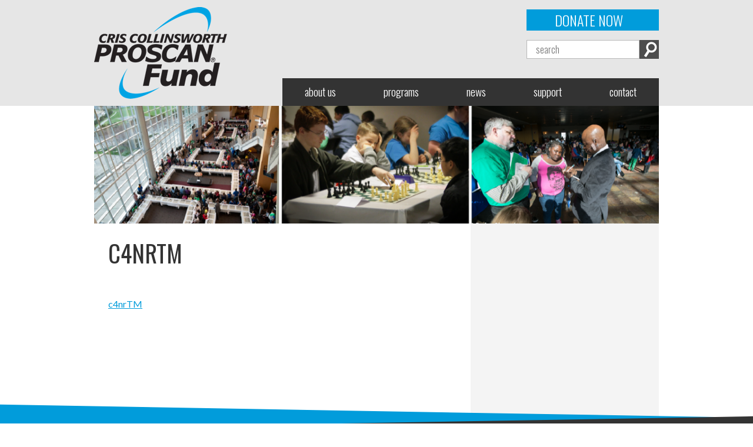

--- FILE ---
content_type: text/html; charset=UTF-8
request_url: https://ccpf.org/programs/queen-city-classic-chess-tournament/c4nrtm-3/
body_size: 14761
content:
<!doctype html>

<!--[if lt IE 7]><html lang="en-US" class="no-js lt-ie9 lt-ie8 lt-ie7"><![endif]-->
<!--[if (IE 7)&!(IEMobile)]><html lang="en-US" class="no-js lt-ie9 lt-ie8"><![endif]-->
<!--[if (IE 8)&!(IEMobile)]><html lang="en-US" class="no-js lt-ie9"><![endif]-->
<!--[if gt IE 8]><!--> <html lang="en-US" class="no-js"><!--<![endif]-->

	<head>
		<meta charset="utf-8">

				<meta http-equiv="X-UA-Compatible" content="IE=edge">
<script type="text/javascript">
/* <![CDATA[ */
 var gform;gform||(document.addEventListener("gform_main_scripts_loaded",function(){gform.scriptsLoaded=!0}),window.addEventListener("DOMContentLoaded",function(){gform.domLoaded=!0}),gform={domLoaded:!1,scriptsLoaded:!1,initializeOnLoaded:function(o){gform.domLoaded&&gform.scriptsLoaded?o():!gform.domLoaded&&gform.scriptsLoaded?window.addEventListener("DOMContentLoaded",o):document.addEventListener("gform_main_scripts_loaded",o)},hooks:{action:{},filter:{}},addAction:function(o,n,r,t){gform.addHook("action",o,n,r,t)},addFilter:function(o,n,r,t){gform.addHook("filter",o,n,r,t)},doAction:function(o){gform.doHook("action",o,arguments)},applyFilters:function(o){return gform.doHook("filter",o,arguments)},removeAction:function(o,n){gform.removeHook("action",o,n)},removeFilter:function(o,n,r){gform.removeHook("filter",o,n,r)},addHook:function(o,n,r,t,i){null==gform.hooks[o][n]&&(gform.hooks[o][n]=[]);var e=gform.hooks[o][n];null==i&&(i=n+"_"+e.length),gform.hooks[o][n].push({tag:i,callable:r,priority:t=null==t?10:t})},doHook:function(n,o,r){var t;if(r=Array.prototype.slice.call(r,1),null!=gform.hooks[n][o]&&((o=gform.hooks[n][o]).sort(function(o,n){return o.priority-n.priority}),o.forEach(function(o){"function"!=typeof(t=o.callable)&&(t=window[t]),"action"==n?t.apply(null,r):r[0]=t.apply(null,r)})),"filter"==n)return r[0]},removeHook:function(o,n,t,i){var r;null!=gform.hooks[o][n]&&(r=(r=gform.hooks[o][n]).filter(function(o,n,r){return!!(null!=i&&i!=o.tag||null!=t&&t!=o.priority)}),gform.hooks[o][n]=r)}}); 
/* ]]> */
</script>


		<title>c4nrTM - Cris Collinsworth ProScan Fund</title>

				<meta name="HandheldFriendly" content="True">
		<meta name="MobileOptimized" content="320">
		<meta name="viewport" content="width=device-width, initial-scale=1"/>

		<title>c4nrTM - Cris Collinsworth ProScan Fund</title>

				<meta name="HandheldFriendly" content="True">
		<meta name="MobileOptimized" content="320">
		<meta name="viewport" content="width=device-width, initial-scale=1"/>
		
    <link rel="apple-touch-icon" sizes="57x57" href="https://ccpf.org/wp-content/themes/proscanfund/library/images/favicons/apple-touch-icon-57x57.png">
    <link rel="apple-touch-icon" sizes="60x60" href="https://ccpf.org/wp-content/themes/proscanfund/library/images/favicons/apple-touch-icon-60x60.png">
    <link rel="apple-touch-icon" sizes="72x72" href="https://ccpf.org/wp-content/themes/proscanfund/library/images/favicons/apple-touch-icon-72x72.png">
    <link rel="apple-touch-icon" sizes="76x76" href="https://ccpf.org/wp-content/themes/proscanfund/library/images/favicons/apple-touch-icon-76x76.png">
    <link rel="apple-touch-icon" sizes="114x114" href="https://ccpf.org/wp-content/themes/proscanfund/library/images/favicons/apple-touch-icon-114x114.png">
    <link rel="apple-touch-icon" sizes="120x120" href="https://ccpf.org/wp-content/themes/proscanfund/library/images/favicons/apple-touch-icon-120x120.png">
    <link rel="apple-touch-icon" sizes="144x144" href="https://ccpf.org/wp-content/themes/proscanfund/library/images/favicons/apple-touch-icon-144x144.png">
    <link rel="apple-touch-icon" sizes="152x152" href="https://ccpf.org/wp-content/themes/proscanfund/library/images/favicons/apple-touch-icon-152x152.png">
    <link rel="apple-touch-icon" sizes="180x180" href="https://ccpf.org/wp-content/themes/proscanfund/library/images/favicons/apple-touch-icon-180x180.png">
    <link rel="icon" type="image/png" href="https://ccpf.org/wp-content/themes/proscanfund/library/images/favicons/favicon-32x32.png" sizes="32x32">
    <link rel="icon" type="image/png" href="https://ccpf.org/wp-content/themes/proscanfund/library/images/favicons/favicon-194x194.png" sizes="194x194">
    <link rel="icon" type="image/png" href="https://ccpf.org/wp-content/themes/proscanfund/library/images/favicons/favicon-96x96.png" sizes="96x96">
    <link rel="icon" type="image/png" href="https://ccpf.org/wp-content/themes/proscanfund/library/images/favicons/android-chrome-192x192.png" sizes="192x192">
    <link rel="icon" type="image/png" href="https://ccpf.org/wp-content/themes/proscanfund/library/images/favicons/favicon-16x16.png" sizes="16x16">
    <link rel="manifest" href="https://ccpf.org/wp-content/themes/proscanfund/library/images/favicons/manifest.json">
    <link rel="shortcut icon" href="https://ccpf.org/wp-content/themes/proscanfund/library/images/favicons/favicon.ico">
    <meta name="msapplication-TileColor" content="#2d89ef">
    <meta name="msapplication-TileImage" content="https://ccpf.org/wp-content/themes/proscanfund/library/images/favicons/mstile-144x144.png">
    <meta name="msapplication-config" content="https://ccpf.org/wp-content/themes/proscanfund/library/images/favicons/browserconfig.xml">
    <meta name="theme-color" content="#ffffff">
		
		<link rel="pingback" href="https://ccpf.org/xmlrpc.php">

				<meta name='robots' content='index, follow, max-image-preview:large, max-snippet:-1, max-video-preview:-1' />
	<style>img:is([sizes="auto" i], [sizes^="auto," i]) { contain-intrinsic-size: 3000px 1500px }</style>
	
	<!-- This site is optimized with the Yoast SEO plugin v26.6 - https://yoast.com/wordpress/plugins/seo/ -->
	<link rel="canonical" href="https://ccpf.org/programs/queen-city-classic-chess-tournament/c4nrtm-3/" />
	<meta property="og:locale" content="en_US" />
	<meta property="og:type" content="article" />
	<meta property="og:title" content="c4nrTM - Cris Collinsworth ProScan Fund" />
	<meta property="og:description" content="c4nrTM" />
	<meta property="og:url" content="https://ccpf.org/programs/queen-city-classic-chess-tournament/c4nrtm-3/" />
	<meta property="og:site_name" content="Cris Collinsworth ProScan Fund" />
	<meta property="og:image" content="https://ccpf.org/programs/queen-city-classic-chess-tournament/c4nrtm-3" />
	<meta property="og:image:width" content="1200" />
	<meta property="og:image:height" content="1200" />
	<meta property="og:image:type" content="image/jpeg" />
	<meta name="twitter:card" content="summary_large_image" />
	<script type="application/ld+json" class="yoast-schema-graph">{"@context":"https://schema.org","@graph":[{"@type":"WebPage","@id":"https://ccpf.org/programs/queen-city-classic-chess-tournament/c4nrtm-3/","url":"https://ccpf.org/programs/queen-city-classic-chess-tournament/c4nrtm-3/","name":"c4nrTM - Cris Collinsworth ProScan Fund","isPartOf":{"@id":"https://ccpf.org/#website"},"primaryImageOfPage":{"@id":"https://ccpf.org/programs/queen-city-classic-chess-tournament/c4nrtm-3/#primaryimage"},"image":{"@id":"https://ccpf.org/programs/queen-city-classic-chess-tournament/c4nrtm-3/#primaryimage"},"thumbnailUrl":"","datePublished":"2016-03-12T21:18:20+00:00","breadcrumb":{"@id":"https://ccpf.org/programs/queen-city-classic-chess-tournament/c4nrtm-3/#breadcrumb"},"inLanguage":"en-US","potentialAction":[{"@type":"ReadAction","target":["https://ccpf.org/programs/queen-city-classic-chess-tournament/c4nrtm-3/"]}]},{"@type":"ImageObject","inLanguage":"en-US","@id":"https://ccpf.org/programs/queen-city-classic-chess-tournament/c4nrtm-3/#primaryimage","url":"","contentUrl":""},{"@type":"BreadcrumbList","@id":"https://ccpf.org/programs/queen-city-classic-chess-tournament/c4nrtm-3/#breadcrumb","itemListElement":[{"@type":"ListItem","position":1,"name":"Home","item":"https://ccpf.org/"},{"@type":"ListItem","position":2,"name":"Programs","item":"https://ccpf.org/programs/"},{"@type":"ListItem","position":3,"name":"QUEEN CITY CLASSIC CHESS TOURNAMENT","item":"https://ccpf.org/programs/queen-city-classic-chess-tournament/"},{"@type":"ListItem","position":4,"name":"c4nrTM"}]},{"@type":"WebSite","@id":"https://ccpf.org/#website","url":"https://ccpf.org/","name":"Cris Collinsworth ProScan Fund","description":"Empowering Men, Women, and Children","potentialAction":[{"@type":"SearchAction","target":{"@type":"EntryPoint","urlTemplate":"https://ccpf.org/?s={search_term_string}"},"query-input":{"@type":"PropertyValueSpecification","valueRequired":true,"valueName":"search_term_string"}}],"inLanguage":"en-US"}]}</script>
	<!-- / Yoast SEO plugin. -->


<link rel='dns-prefetch' href='//fonts.googleapis.com' />
<link rel="alternate" type="application/rss+xml" title="Cris Collinsworth ProScan Fund &raquo; Feed" href="https://ccpf.org/feed/" />
<link rel="alternate" type="application/rss+xml" title="Cris Collinsworth ProScan Fund &raquo; Comments Feed" href="https://ccpf.org/comments/feed/" />
<link rel="alternate" type="application/rss+xml" title="Cris Collinsworth ProScan Fund &raquo; c4nrTM Comments Feed" href="https://ccpf.org/programs/queen-city-classic-chess-tournament/c4nrtm-3/feed/" />
<script type="text/javascript">
/* <![CDATA[ */
window._wpemojiSettings = {"baseUrl":"https:\/\/s.w.org\/images\/core\/emoji\/16.0.1\/72x72\/","ext":".png","svgUrl":"https:\/\/s.w.org\/images\/core\/emoji\/16.0.1\/svg\/","svgExt":".svg","source":{"concatemoji":"https:\/\/ccpf.org\/wp-includes\/js\/wp-emoji-release.min.js"}};
/*! This file is auto-generated */
!function(s,n){var o,i,e;function c(e){try{var t={supportTests:e,timestamp:(new Date).valueOf()};sessionStorage.setItem(o,JSON.stringify(t))}catch(e){}}function p(e,t,n){e.clearRect(0,0,e.canvas.width,e.canvas.height),e.fillText(t,0,0);var t=new Uint32Array(e.getImageData(0,0,e.canvas.width,e.canvas.height).data),a=(e.clearRect(0,0,e.canvas.width,e.canvas.height),e.fillText(n,0,0),new Uint32Array(e.getImageData(0,0,e.canvas.width,e.canvas.height).data));return t.every(function(e,t){return e===a[t]})}function u(e,t){e.clearRect(0,0,e.canvas.width,e.canvas.height),e.fillText(t,0,0);for(var n=e.getImageData(16,16,1,1),a=0;a<n.data.length;a++)if(0!==n.data[a])return!1;return!0}function f(e,t,n,a){switch(t){case"flag":return n(e,"\ud83c\udff3\ufe0f\u200d\u26a7\ufe0f","\ud83c\udff3\ufe0f\u200b\u26a7\ufe0f")?!1:!n(e,"\ud83c\udde8\ud83c\uddf6","\ud83c\udde8\u200b\ud83c\uddf6")&&!n(e,"\ud83c\udff4\udb40\udc67\udb40\udc62\udb40\udc65\udb40\udc6e\udb40\udc67\udb40\udc7f","\ud83c\udff4\u200b\udb40\udc67\u200b\udb40\udc62\u200b\udb40\udc65\u200b\udb40\udc6e\u200b\udb40\udc67\u200b\udb40\udc7f");case"emoji":return!a(e,"\ud83e\udedf")}return!1}function g(e,t,n,a){var r="undefined"!=typeof WorkerGlobalScope&&self instanceof WorkerGlobalScope?new OffscreenCanvas(300,150):s.createElement("canvas"),o=r.getContext("2d",{willReadFrequently:!0}),i=(o.textBaseline="top",o.font="600 32px Arial",{});return e.forEach(function(e){i[e]=t(o,e,n,a)}),i}function t(e){var t=s.createElement("script");t.src=e,t.defer=!0,s.head.appendChild(t)}"undefined"!=typeof Promise&&(o="wpEmojiSettingsSupports",i=["flag","emoji"],n.supports={everything:!0,everythingExceptFlag:!0},e=new Promise(function(e){s.addEventListener("DOMContentLoaded",e,{once:!0})}),new Promise(function(t){var n=function(){try{var e=JSON.parse(sessionStorage.getItem(o));if("object"==typeof e&&"number"==typeof e.timestamp&&(new Date).valueOf()<e.timestamp+604800&&"object"==typeof e.supportTests)return e.supportTests}catch(e){}return null}();if(!n){if("undefined"!=typeof Worker&&"undefined"!=typeof OffscreenCanvas&&"undefined"!=typeof URL&&URL.createObjectURL&&"undefined"!=typeof Blob)try{var e="postMessage("+g.toString()+"("+[JSON.stringify(i),f.toString(),p.toString(),u.toString()].join(",")+"));",a=new Blob([e],{type:"text/javascript"}),r=new Worker(URL.createObjectURL(a),{name:"wpTestEmojiSupports"});return void(r.onmessage=function(e){c(n=e.data),r.terminate(),t(n)})}catch(e){}c(n=g(i,f,p,u))}t(n)}).then(function(e){for(var t in e)n.supports[t]=e[t],n.supports.everything=n.supports.everything&&n.supports[t],"flag"!==t&&(n.supports.everythingExceptFlag=n.supports.everythingExceptFlag&&n.supports[t]);n.supports.everythingExceptFlag=n.supports.everythingExceptFlag&&!n.supports.flag,n.DOMReady=!1,n.readyCallback=function(){n.DOMReady=!0}}).then(function(){return e}).then(function(){var e;n.supports.everything||(n.readyCallback(),(e=n.source||{}).concatemoji?t(e.concatemoji):e.wpemoji&&e.twemoji&&(t(e.twemoji),t(e.wpemoji)))}))}((window,document),window._wpemojiSettings);
/* ]]> */
</script>
<style id='wp-emoji-styles-inline-css' type='text/css'>

	img.wp-smiley, img.emoji {
		display: inline !important;
		border: none !important;
		box-shadow: none !important;
		height: 1em !important;
		width: 1em !important;
		margin: 0 0.07em !important;
		vertical-align: -0.1em !important;
		background: none !important;
		padding: 0 !important;
	}
</style>
<link rel='stylesheet' id='wp-block-library-css' href='https://ccpf.org/wp-includes/css/dist/block-library/style.min.css' type='text/css' media='all' />
<style id='classic-theme-styles-inline-css' type='text/css'>
/*! This file is auto-generated */
.wp-block-button__link{color:#fff;background-color:#32373c;border-radius:9999px;box-shadow:none;text-decoration:none;padding:calc(.667em + 2px) calc(1.333em + 2px);font-size:1.125em}.wp-block-file__button{background:#32373c;color:#fff;text-decoration:none}
</style>
<style id='global-styles-inline-css' type='text/css'>
:root{--wp--preset--aspect-ratio--square: 1;--wp--preset--aspect-ratio--4-3: 4/3;--wp--preset--aspect-ratio--3-4: 3/4;--wp--preset--aspect-ratio--3-2: 3/2;--wp--preset--aspect-ratio--2-3: 2/3;--wp--preset--aspect-ratio--16-9: 16/9;--wp--preset--aspect-ratio--9-16: 9/16;--wp--preset--color--black: #000000;--wp--preset--color--cyan-bluish-gray: #abb8c3;--wp--preset--color--white: #ffffff;--wp--preset--color--pale-pink: #f78da7;--wp--preset--color--vivid-red: #cf2e2e;--wp--preset--color--luminous-vivid-orange: #ff6900;--wp--preset--color--luminous-vivid-amber: #fcb900;--wp--preset--color--light-green-cyan: #7bdcb5;--wp--preset--color--vivid-green-cyan: #00d084;--wp--preset--color--pale-cyan-blue: #8ed1fc;--wp--preset--color--vivid-cyan-blue: #0693e3;--wp--preset--color--vivid-purple: #9b51e0;--wp--preset--gradient--vivid-cyan-blue-to-vivid-purple: linear-gradient(135deg,rgba(6,147,227,1) 0%,rgb(155,81,224) 100%);--wp--preset--gradient--light-green-cyan-to-vivid-green-cyan: linear-gradient(135deg,rgb(122,220,180) 0%,rgb(0,208,130) 100%);--wp--preset--gradient--luminous-vivid-amber-to-luminous-vivid-orange: linear-gradient(135deg,rgba(252,185,0,1) 0%,rgba(255,105,0,1) 100%);--wp--preset--gradient--luminous-vivid-orange-to-vivid-red: linear-gradient(135deg,rgba(255,105,0,1) 0%,rgb(207,46,46) 100%);--wp--preset--gradient--very-light-gray-to-cyan-bluish-gray: linear-gradient(135deg,rgb(238,238,238) 0%,rgb(169,184,195) 100%);--wp--preset--gradient--cool-to-warm-spectrum: linear-gradient(135deg,rgb(74,234,220) 0%,rgb(151,120,209) 20%,rgb(207,42,186) 40%,rgb(238,44,130) 60%,rgb(251,105,98) 80%,rgb(254,248,76) 100%);--wp--preset--gradient--blush-light-purple: linear-gradient(135deg,rgb(255,206,236) 0%,rgb(152,150,240) 100%);--wp--preset--gradient--blush-bordeaux: linear-gradient(135deg,rgb(254,205,165) 0%,rgb(254,45,45) 50%,rgb(107,0,62) 100%);--wp--preset--gradient--luminous-dusk: linear-gradient(135deg,rgb(255,203,112) 0%,rgb(199,81,192) 50%,rgb(65,88,208) 100%);--wp--preset--gradient--pale-ocean: linear-gradient(135deg,rgb(255,245,203) 0%,rgb(182,227,212) 50%,rgb(51,167,181) 100%);--wp--preset--gradient--electric-grass: linear-gradient(135deg,rgb(202,248,128) 0%,rgb(113,206,126) 100%);--wp--preset--gradient--midnight: linear-gradient(135deg,rgb(2,3,129) 0%,rgb(40,116,252) 100%);--wp--preset--font-size--small: 13px;--wp--preset--font-size--medium: 20px;--wp--preset--font-size--large: 36px;--wp--preset--font-size--x-large: 42px;--wp--preset--spacing--20: 0.44rem;--wp--preset--spacing--30: 0.67rem;--wp--preset--spacing--40: 1rem;--wp--preset--spacing--50: 1.5rem;--wp--preset--spacing--60: 2.25rem;--wp--preset--spacing--70: 3.38rem;--wp--preset--spacing--80: 5.06rem;--wp--preset--shadow--natural: 6px 6px 9px rgba(0, 0, 0, 0.2);--wp--preset--shadow--deep: 12px 12px 50px rgba(0, 0, 0, 0.4);--wp--preset--shadow--sharp: 6px 6px 0px rgba(0, 0, 0, 0.2);--wp--preset--shadow--outlined: 6px 6px 0px -3px rgba(255, 255, 255, 1), 6px 6px rgba(0, 0, 0, 1);--wp--preset--shadow--crisp: 6px 6px 0px rgba(0, 0, 0, 1);}:where(.is-layout-flex){gap: 0.5em;}:where(.is-layout-grid){gap: 0.5em;}body .is-layout-flex{display: flex;}.is-layout-flex{flex-wrap: wrap;align-items: center;}.is-layout-flex > :is(*, div){margin: 0;}body .is-layout-grid{display: grid;}.is-layout-grid > :is(*, div){margin: 0;}:where(.wp-block-columns.is-layout-flex){gap: 2em;}:where(.wp-block-columns.is-layout-grid){gap: 2em;}:where(.wp-block-post-template.is-layout-flex){gap: 1.25em;}:where(.wp-block-post-template.is-layout-grid){gap: 1.25em;}.has-black-color{color: var(--wp--preset--color--black) !important;}.has-cyan-bluish-gray-color{color: var(--wp--preset--color--cyan-bluish-gray) !important;}.has-white-color{color: var(--wp--preset--color--white) !important;}.has-pale-pink-color{color: var(--wp--preset--color--pale-pink) !important;}.has-vivid-red-color{color: var(--wp--preset--color--vivid-red) !important;}.has-luminous-vivid-orange-color{color: var(--wp--preset--color--luminous-vivid-orange) !important;}.has-luminous-vivid-amber-color{color: var(--wp--preset--color--luminous-vivid-amber) !important;}.has-light-green-cyan-color{color: var(--wp--preset--color--light-green-cyan) !important;}.has-vivid-green-cyan-color{color: var(--wp--preset--color--vivid-green-cyan) !important;}.has-pale-cyan-blue-color{color: var(--wp--preset--color--pale-cyan-blue) !important;}.has-vivid-cyan-blue-color{color: var(--wp--preset--color--vivid-cyan-blue) !important;}.has-vivid-purple-color{color: var(--wp--preset--color--vivid-purple) !important;}.has-black-background-color{background-color: var(--wp--preset--color--black) !important;}.has-cyan-bluish-gray-background-color{background-color: var(--wp--preset--color--cyan-bluish-gray) !important;}.has-white-background-color{background-color: var(--wp--preset--color--white) !important;}.has-pale-pink-background-color{background-color: var(--wp--preset--color--pale-pink) !important;}.has-vivid-red-background-color{background-color: var(--wp--preset--color--vivid-red) !important;}.has-luminous-vivid-orange-background-color{background-color: var(--wp--preset--color--luminous-vivid-orange) !important;}.has-luminous-vivid-amber-background-color{background-color: var(--wp--preset--color--luminous-vivid-amber) !important;}.has-light-green-cyan-background-color{background-color: var(--wp--preset--color--light-green-cyan) !important;}.has-vivid-green-cyan-background-color{background-color: var(--wp--preset--color--vivid-green-cyan) !important;}.has-pale-cyan-blue-background-color{background-color: var(--wp--preset--color--pale-cyan-blue) !important;}.has-vivid-cyan-blue-background-color{background-color: var(--wp--preset--color--vivid-cyan-blue) !important;}.has-vivid-purple-background-color{background-color: var(--wp--preset--color--vivid-purple) !important;}.has-black-border-color{border-color: var(--wp--preset--color--black) !important;}.has-cyan-bluish-gray-border-color{border-color: var(--wp--preset--color--cyan-bluish-gray) !important;}.has-white-border-color{border-color: var(--wp--preset--color--white) !important;}.has-pale-pink-border-color{border-color: var(--wp--preset--color--pale-pink) !important;}.has-vivid-red-border-color{border-color: var(--wp--preset--color--vivid-red) !important;}.has-luminous-vivid-orange-border-color{border-color: var(--wp--preset--color--luminous-vivid-orange) !important;}.has-luminous-vivid-amber-border-color{border-color: var(--wp--preset--color--luminous-vivid-amber) !important;}.has-light-green-cyan-border-color{border-color: var(--wp--preset--color--light-green-cyan) !important;}.has-vivid-green-cyan-border-color{border-color: var(--wp--preset--color--vivid-green-cyan) !important;}.has-pale-cyan-blue-border-color{border-color: var(--wp--preset--color--pale-cyan-blue) !important;}.has-vivid-cyan-blue-border-color{border-color: var(--wp--preset--color--vivid-cyan-blue) !important;}.has-vivid-purple-border-color{border-color: var(--wp--preset--color--vivid-purple) !important;}.has-vivid-cyan-blue-to-vivid-purple-gradient-background{background: var(--wp--preset--gradient--vivid-cyan-blue-to-vivid-purple) !important;}.has-light-green-cyan-to-vivid-green-cyan-gradient-background{background: var(--wp--preset--gradient--light-green-cyan-to-vivid-green-cyan) !important;}.has-luminous-vivid-amber-to-luminous-vivid-orange-gradient-background{background: var(--wp--preset--gradient--luminous-vivid-amber-to-luminous-vivid-orange) !important;}.has-luminous-vivid-orange-to-vivid-red-gradient-background{background: var(--wp--preset--gradient--luminous-vivid-orange-to-vivid-red) !important;}.has-very-light-gray-to-cyan-bluish-gray-gradient-background{background: var(--wp--preset--gradient--very-light-gray-to-cyan-bluish-gray) !important;}.has-cool-to-warm-spectrum-gradient-background{background: var(--wp--preset--gradient--cool-to-warm-spectrum) !important;}.has-blush-light-purple-gradient-background{background: var(--wp--preset--gradient--blush-light-purple) !important;}.has-blush-bordeaux-gradient-background{background: var(--wp--preset--gradient--blush-bordeaux) !important;}.has-luminous-dusk-gradient-background{background: var(--wp--preset--gradient--luminous-dusk) !important;}.has-pale-ocean-gradient-background{background: var(--wp--preset--gradient--pale-ocean) !important;}.has-electric-grass-gradient-background{background: var(--wp--preset--gradient--electric-grass) !important;}.has-midnight-gradient-background{background: var(--wp--preset--gradient--midnight) !important;}.has-small-font-size{font-size: var(--wp--preset--font-size--small) !important;}.has-medium-font-size{font-size: var(--wp--preset--font-size--medium) !important;}.has-large-font-size{font-size: var(--wp--preset--font-size--large) !important;}.has-x-large-font-size{font-size: var(--wp--preset--font-size--x-large) !important;}
:where(.wp-block-post-template.is-layout-flex){gap: 1.25em;}:where(.wp-block-post-template.is-layout-grid){gap: 1.25em;}
:where(.wp-block-columns.is-layout-flex){gap: 2em;}:where(.wp-block-columns.is-layout-grid){gap: 2em;}
:root :where(.wp-block-pullquote){font-size: 1.5em;line-height: 1.6;}
</style>
<link rel='stylesheet' id='responsive-lightbox-swipebox-css' href='https://ccpf.org/wp-content/plugins/responsive-lightbox/assets/swipebox/swipebox.min.css' type='text/css' media='all' />
<link rel='stylesheet' id='googleFonts_lato-css' href='https://fonts.googleapis.com/css?family=Lato%3A400%2C700%2C400italic%2C700italic' type='text/css' media='all' />
<link rel='stylesheet' id='googleFonts_oswald-css' href='https://fonts.googleapis.com/css?family=Oswald%3A400%2C300' type='text/css' media='all' />
<link rel='stylesheet' id='twentysixty-stylesheet-css' href='https://ccpf.org/wp-content/themes/proscanfund/library/css/style.css' type='text/css' media='all' />
<!--[if lt IE 9]>
<link rel='stylesheet' id='twentysixty-ie-only-css' href='https://ccpf.org/wp-content/themes/proscanfund/library/css/ie.css' type='text/css' media='all' />
<![endif]-->
<script type="text/javascript" src="https://ccpf.org/wp-includes/js/jquery/jquery.min.js" id="jquery-core-js"></script>
<script type="text/javascript" src="https://ccpf.org/wp-includes/js/jquery/jquery-migrate.min.js" id="jquery-migrate-js"></script>
<script type="text/javascript" src="https://ccpf.org/wp-content/plugins/responsive-lightbox/assets/dompurify/purify.min.js" id="dompurify-js"></script>
<script type="text/javascript" id="responsive-lightbox-sanitizer-js-before">
/* <![CDATA[ */
window.RLG = window.RLG || {}; window.RLG.sanitizeAllowedHosts = ["youtube.com","www.youtube.com","youtu.be","vimeo.com","player.vimeo.com"];
/* ]]> */
</script>
<script type="text/javascript" src="https://ccpf.org/wp-content/plugins/responsive-lightbox/js/sanitizer.js" id="responsive-lightbox-sanitizer-js"></script>
<script type="text/javascript" src="https://ccpf.org/wp-content/plugins/responsive-lightbox/assets/swipebox/jquery.swipebox.min.js" id="responsive-lightbox-swipebox-js"></script>
<script type="text/javascript" src="https://ccpf.org/wp-includes/js/underscore.min.js" id="underscore-js"></script>
<script type="text/javascript" src="https://ccpf.org/wp-content/plugins/responsive-lightbox/assets/infinitescroll/infinite-scroll.pkgd.min.js" id="responsive-lightbox-infinite-scroll-js"></script>
<script type="text/javascript" id="responsive-lightbox-js-before">
/* <![CDATA[ */
var rlArgs = {"script":"swipebox","selector":"lightbox","customEvents":"","activeGalleries":true,"animation":true,"hideCloseButtonOnMobile":false,"removeBarsOnMobile":false,"hideBars":true,"hideBarsDelay":5000,"videoMaxWidth":1080,"useSVG":true,"loopAtEnd":false,"woocommerce_gallery":false,"ajaxurl":"https:\/\/ccpf.org\/wp-admin\/admin-ajax.php","nonce":"4f2cca2245","preview":false,"postId":1108,"scriptExtension":false};
/* ]]> */
</script>
<script type="text/javascript" src="https://ccpf.org/wp-content/plugins/responsive-lightbox/js/front.js" id="responsive-lightbox-js"></script>
<script type="text/javascript" src="https://ccpf.org/wp-content/themes/proscanfund/library/js/libs/modernizr.custom.min.js" id="twentysixty-modernizr-js"></script>
<link rel="https://api.w.org/" href="https://ccpf.org/wp-json/" /><link rel="alternate" title="JSON" type="application/json" href="https://ccpf.org/wp-json/wp/v2/media/1108" /><link rel='shortlink' href='https://ccpf.org/?p=1108' />
<link rel="alternate" title="oEmbed (JSON)" type="application/json+oembed" href="https://ccpf.org/wp-json/oembed/1.0/embed?url=https%3A%2F%2Fccpf.org%2Fprograms%2Fqueen-city-classic-chess-tournament%2Fc4nrtm-3%2F" />
<link rel="alternate" title="oEmbed (XML)" type="text/xml+oembed" href="https://ccpf.org/wp-json/oembed/1.0/embed?url=https%3A%2F%2Fccpf.org%2Fprograms%2Fqueen-city-classic-chess-tournament%2Fc4nrtm-3%2F&#038;format=xml" />
				<style type="text/css" id="c4wp-checkout-css">
					.woocommerce-checkout .c4wp_captcha_field {
						margin-bottom: 10px;
						margin-top: 15px;
						position: relative;
						display: inline-block;
					}
				</style>
							<style type="text/css" id="c4wp-v3-lp-form-css">
				.login #login, .login #lostpasswordform {
					min-width: 350px !important;
				}
				.wpforms-field-c4wp iframe {
					width: 100% !important;
				}
			</style>
					
    <!-- Google Analytics Tracking Code -->
    <script type="text/javascript">
    
      var _gaq = _gaq || [];
      _gaq.push(['_setAccount', 'UA-28199574-1']);
      _gaq.push(['_trackPageview']);
    
      (function() {
        var ga = document.createElement('script'); ga.type = 'text/javascript'; ga.async = true;
        ga.src = ('https:' == document.location.protocol ? 'https://ssl' : 'http://www') + '.google-analytics.com/ga.js';
        var s = document.getElementsByTagName('script')[0]; s.parentNode.insertBefore(ga, s);
      })();
    
    </script>
    <!-- End Google Analytics Tracking Code -->

	</head>

	<body class="attachment wp-singular attachment-template-default attachmentid-1108 attachment-pdf wp-theme-proscanfund metaslider-plugin" itemscope itemtype="http://schema.org/WebPage">

		<div id="container">

			<header class="header" role="banner" itemscope itemtype="http://schema.org/WPHeader">

        <div class="header-top cf">
  				<div class="wrap cf">
            
            <a id="logo" href="https://ccpf.org" rel="nofollow">
    					<img src="https://ccpf.org/wp-content/themes/proscanfund/library/images/logo.png" srcset="https://ccpf.org/wp-content/themes/proscanfund/library/images/logo@2x.png 2x" alt="Cris Collinsworth ProScan Fund" />
    				</a>
    				
    				<div class="header-right">
    				  <a id="donate-now-header" href="/donate" class="blue-btn uppercase alt-sans light-weight">Donate Now</a>
              <form role="search" method="get" id="search-form-header" class="searchform" action="https://ccpf.org">
                  <div>
                      <input type="search" id="search-input-header" name="s" placeholder="search" value="" /><button type="submit" id="search-submit-header" >Search</button>
                  </div>
              </form>
    				</div>
  				
    				 <nav class="main" role="navigation" itemscope itemtype="http://schema.org/SiteNavigationElement">
					
                <a class="menu-icon" id="expand-menu" href="#">Menu</a>
                
    						<ul id="menu-main" class="nav main-nav cf"><li id="menu-item-19" class="menu-item menu-item-type-post_type menu-item-object-page menu-item-has-children menu-item-19"><a href="https://ccpf.org/about-us/">About Us</a>
<ul class="sub-menu">
	<li id="menu-item-84" class="menu-item menu-item-type-post_type menu-item-object-page menu-item-84"><a href="https://ccpf.org/about-us/our-mission/">Our Mission</a></li>
	<li id="menu-item-85" class="menu-item menu-item-type-post_type menu-item-object-page menu-item-has-children menu-item-85"><a href="https://ccpf.org/about-us/history/">History</a>
	<ul class="sub-menu">
		<li id="menu-item-190" class="menu-item menu-item-type-post_type menu-item-object-page menu-item-190"><a href="https://ccpf.org/about-us/history/history-of-the-pink-ribbon/">History of the Pink Ribbon</a></li>
		<li id="menu-item-191" class="menu-item menu-item-type-post_type menu-item-object-page menu-item-191"><a href="https://ccpf.org/about-us/history/history-of-the-queen-city-classic-chess-tournament-2/">History of the Queen City Classic Chess Tournament</a></li>
	</ul>
</li>
	<li id="menu-item-86" class="menu-item menu-item-type-post_type menu-item-object-page menu-item-86"><a href="https://ccpf.org/about-us/board-of-directors/">Board of Directors</a></li>
	<li id="menu-item-87" class="menu-item menu-item-type-post_type menu-item-object-page menu-item-87"><a href="https://ccpf.org/about-us/staff/">Staff</a></li>
</ul>
</li>
<li id="menu-item-18" class="menu-item menu-item-type-post_type menu-item-object-page menu-item-has-children menu-item-18"><a href="https://ccpf.org/programs/">Programs</a>
<ul class="sub-menu">
	<li id="menu-item-92" class="pink-nav menu-item menu-item-type-post_type menu-item-object-page menu-item-has-children menu-item-92"><a href="https://ccpf.org/programs/proscan-pink-ribbon-centers/">ProScan Pink Ribbon Centers</a>
	<ul class="sub-menu">
		<li id="menu-item-169" class="menu-item menu-item-type-post_type menu-item-object-page menu-item-169"><a href="https://ccpf.org/programs/proscan-pink-ribbon-centers/transportation-to-appointments/">Transportation to Appointments</a></li>
		<li id="menu-item-159" class="menu-item menu-item-type-post_type menu-item-object-page menu-item-159"><a href="https://ccpf.org/programs/proscan-pink-ribbon-centers/locations/">Locations</a></li>
		<li id="menu-item-162" class="menu-item menu-item-type-post_type menu-item-object-page menu-item-has-children menu-item-162"><a href="https://ccpf.org/programs/proscan-pink-ribbon-centers/services/">Services</a>
		<ul class="sub-menu">
			<li id="menu-item-9746" class="menu-item menu-item-type-post_type menu-item-object-page menu-item-9746"><a href="https://ccpf.org/programs/pink-ribbon-programs/breast-mri-program/">Breast MRI Program</a></li>
		</ul>
</li>
		<li id="menu-item-170" class="menu-item menu-item-type-post_type menu-item-object-page menu-item-170"><a href="https://ccpf.org/programs/proscan-pink-ribbon-centers/what-to-expect/">What to Expect</a></li>
	</ul>
</li>
	<li id="menu-item-88" class="pink-nav menu-item menu-item-type-post_type menu-item-object-page menu-item-has-children menu-item-88"><a href="https://ccpf.org/programs/pink-ribbon-programs/">Pink Ribbon Programs</a>
	<ul class="sub-menu">
		<li id="menu-item-172" class="menu-item menu-item-type-post_type menu-item-object-page menu-item-172"><a href="https://ccpf.org/programs/pink-ribbon-programs/pink-ribbon-bags/">Pink Ribbon Bags</a></li>
		<li id="menu-item-171" class="menu-item menu-item-type-post_type menu-item-object-page menu-item-171"><a href="https://ccpf.org/programs/pink-ribbon-programs/mammogram-match/">Mammogram Match</a></li>
		<li id="menu-item-1742" class="menu-item menu-item-type-post_type menu-item-object-page menu-item-1742"><a href="https://ccpf.org/programs/pink-ribbon-programs/breast-mri-program/">Breast MRI Program</a></li>
		<li id="menu-item-173" class="menu-item menu-item-type-post_type menu-item-object-page menu-item-173"><a href="https://ccpf.org/programs/pink-ribbon-programs/pink-ribbon-empowerment-program-prep/">Pink Ribbon Empowerment Program (PREP)</a></li>
		<li id="menu-item-7335" class="menu-item menu-item-type-post_type menu-item-object-page menu-item-7335"><a href="https://ccpf.org/programs/proscan-pink-ribbon-centers/transportation-to-appointments/">Transportation to Appointments</a></li>
		<li id="menu-item-174" class="menu-item menu-item-type-post_type menu-item-object-page menu-item-174"><a href="https://ccpf.org/programs/pink-ribbon-programs/survivor-circle/">Survivor Circle</a></li>
		<li id="menu-item-7330" class="menu-item menu-item-type-post_type menu-item-object-page menu-item-7330"><a href="https://ccpf.org/programs/pink-ribbon-programs/health-and-wellness/">HEALTH AND WELLNESS</a></li>
	</ul>
</li>
	<li id="menu-item-91" class="pink-nav menu-item menu-item-type-post_type menu-item-object-page menu-item-has-children menu-item-91"><a href="https://ccpf.org/programs/pink-ribbon-luncheon/">The Pink Ribbon</a>
	<ul class="sub-menu">
		<li id="menu-item-833" class="menu-item menu-item-type-post_type menu-item-object-page menu-item-833"><a href="https://ccpf.org/programs/pink-ribbon-luncheon/event-details/">Event Details</a></li>
		<li id="menu-item-175" class="menu-item menu-item-type-post_type menu-item-object-page menu-item-175"><a href="https://ccpf.org/programs/pink-ribbon-luncheon/event-history/">Event History</a></li>
		<li id="menu-item-176" class="menu-item menu-item-type-post_type menu-item-object-page menu-item-176"><a href="https://ccpf.org/programs/pink-ribbon-luncheon/event-honorees/">Event Honorees</a></li>
		<li id="menu-item-3026" class="menu-item menu-item-type-post_type menu-item-object-page menu-item-3026"><a href="https://ccpf.org/programs/pink-ribbon-luncheon/donate/">Donate</a></li>
		<li id="menu-item-179" class="menu-item menu-item-type-post_type menu-item-object-page menu-item-179"><a href="https://ccpf.org/programs/pink-ribbon-luncheon/live-and-silent-auctions/">Auction</a></li>
		<li id="menu-item-180" class="menu-item menu-item-type-post_type menu-item-object-page menu-item-180"><a href="https://ccpf.org/programs/pink-ribbon-luncheon/photo-gallery/">Photo Gallery</a></li>
		<li id="menu-item-181" class="menu-item menu-item-type-post_type menu-item-object-page menu-item-181"><a href="https://ccpf.org/programs/pink-ribbon-luncheon/sponsor/">Sponsor</a></li>
	</ul>
</li>
	<li id="menu-item-89" class="menu-item menu-item-type-post_type menu-item-object-page menu-item-has-children menu-item-89"><a href="https://ccpf.org/programs/queen-city-classic-chess-in-schools-program/">Chess in Schools Program</a>
	<ul class="sub-menu">
		<li id="menu-item-13285" class="menu-item menu-item-type-post_type menu-item-object-page menu-item-13285"><a href="https://ccpf.org/chess-photos/">Chess Photos</a></li>
		<li id="menu-item-4782" class="menu-item menu-item-type-post_type menu-item-object-page menu-item-4782"><a href="https://ccpf.org/programs/queen-city-classic-chess-in-schools-program/the-game-room/">THE GAME ROOM</a></li>
		<li id="menu-item-183" class="menu-item menu-item-type-post_type menu-item-object-page menu-item-183"><a href="https://ccpf.org/programs/queen-city-classic-chess-in-schools-program/bring-chess-to-your-school/">Bring Chess to Your School!</a></li>
		<li id="menu-item-2108" class="menu-item menu-item-type-post_type menu-item-object-page menu-item-2108"><a href="https://ccpf.org/programs/queen-city-classic-chess-in-schools-program/become-chess-instructor/">Become a Chess Instructor</a></li>
		<li id="menu-item-185" class="menu-item menu-item-type-post_type menu-item-object-page menu-item-185"><a href="https://ccpf.org/programs/queen-city-classic-chess-in-schools-program/sponsor-a-school/">Sponsor a School</a></li>
		<li id="menu-item-184" class="menu-item menu-item-type-post_type menu-item-object-page menu-item-184"><a href="https://ccpf.org/programs/queen-city-classic-chess-in-schools-program/participating-schools/">Participating Schools</a></li>
	</ul>
</li>
	<li id="menu-item-90" class="menu-item menu-item-type-post_type menu-item-object-page menu-item-has-children menu-item-90"><a href="https://ccpf.org/programs/queen-city-classic-chess-tournament/">QUEEN CITY CLASSIC CHESS TOURNAMENT</a>
	<ul class="sub-menu">
		<li id="menu-item-186" class="menu-item menu-item-type-post_type menu-item-object-page menu-item-186"><a href="https://ccpf.org/programs/queen-city-classic-chess-tournament/register-to-play/">Register to Play</a></li>
		<li id="menu-item-188" class="menu-item menu-item-type-post_type menu-item-object-page menu-item-188"><a href="https://ccpf.org/programs/queen-city-classic-chess-tournament/sponsor/">Sponsor</a></li>
		<li id="menu-item-9056" class="menu-item menu-item-type-post_type menu-item-object-page menu-item-9056"><a href="https://ccpf.org/event-rules-and-details/">Event Rules and Details</a></li>
		<li id="menu-item-2002" class="menu-item menu-item-type-post_type menu-item-object-page menu-item-2002"><a href="https://ccpf.org/programs/queen-city-classic-chess-tournament/final-results/">Standings</a></li>
		<li id="menu-item-879" class="menu-item menu-item-type-post_type menu-item-object-page menu-item-879"><a href="https://ccpf.org/programs/queen-city-classic-chess-tournament/shining-knight-award/">Shining Knight Award</a></li>
		<li id="menu-item-10604" class="menu-item menu-item-type-post_type menu-item-object-page menu-item-10604"><a href="https://ccpf.org/qcc-2024-photos/">QCC 2025 Photos</a></li>
		<li id="menu-item-1695" class="menu-item menu-item-type-post_type menu-item-object-page menu-item-1695"><a href="https://ccpf.org/programs/queen-city-classic-chess-tournament/volunteer/">Volunteer at Queen City Classic</a></li>
	</ul>
</li>
</ul>
</li>
<li id="menu-item-17" class="menu-item menu-item-type-post_type menu-item-object-page menu-item-has-children menu-item-17"><a href="https://ccpf.org/news/">News</a>
<ul class="sub-menu">
	<li id="menu-item-94" class="menu-item menu-item-type-post_type menu-item-object-page menu-item-94"><a href="https://ccpf.org/news/in-the-news-2/">In The News</a></li>
	<li id="menu-item-1344" class="menu-item menu-item-type-post_type menu-item-object-page menu-item-1344"><a href="https://ccpf.org/news/upcoming-events/">Upcoming Events</a></li>
</ul>
</li>
<li id="menu-item-16" class="menu-item menu-item-type-post_type menu-item-object-page menu-item-has-children menu-item-16"><a href="https://ccpf.org/support/">Support</a>
<ul class="sub-menu">
	<li id="menu-item-461" class="menu-item menu-item-type-post_type menu-item-object-page menu-item-461"><a href="https://ccpf.org/donate/">Donate Now</a></li>
	<li id="menu-item-215" class="menu-item menu-item-type-post_type menu-item-object-page menu-item-215"><a href="https://ccpf.org/support/volunteer/">Volunteer</a></li>
</ul>
</li>
<li id="menu-item-15" class="menu-item menu-item-type-post_type menu-item-object-page menu-item-15"><a href="https://ccpf.org/contact/">Contact</a></li>
</ul> 
      
      				</nav>  	

            		
  				</div>
        </div>

			 

			</header>

			<div id="content">

				<div id="inner-content" class="wrap cf">
  				
    				<div id="inner-content-2" class="cf">
    				  
    				    				  							
    				      				  <div class="post-header-image wrap">
      				  
      				        				   
      				  <img src="https://ccpf.org/wp-content/uploads/2015/06/proscan-page-headers-09.png" alt="c4nrTM">
    				  </div>
    				      				  
  
  						<main id="main" class="m-all t-2of3 d-2of3 cf" role="main" itemscope itemprop="mainContentOfPage" itemtype="http://schema.org/Blog">
  
  							<article id="post-1108" class="cf post-1108 attachment type-attachment status-inherit hentry" role="article" itemscope itemtype="http://schema.org/BlogPosting">
  
  								<header class="article-header">
  
  									<h1 class="page-title" itemprop="headline">c4nrTM</h1>
  
  								</header>   
  								<section class="entry-content cf" itemprop="articleBody">
  									<p class="attachment"><a href='https://ccpf.org/wp-content/uploads/2015/06/c4nrTM2.pdf'>c4nrTM</a></p>
  								</section>   
  								<footer class="article-footer cf">
  
  								</footer>
  
  							</article>
  
  						</main>
  
  
              							
            				<div id="sidebar1" class="sidebar m-all t-1of3 d-1of3 last-col cf" role="complementary">
          
                    
				</div>
  
  				</div>
				
				</div>

			</div>

			<footer class="footer" role="contentinfo" itemscope itemtype="http://schema.org/WPFooter">
  			
  			<div id="footer-top"></div>

        <div id="footer-middle">
            
  				<div id="inner-footer" class="wrap cf">
  
            <div class="m-all t-1of3 d-1of3">
              <div id="nav_menu-2" class="widget widget_nav_menu"><h3 class="widgettitle">Additional Links</h3><div class="menu-footer-links-container"><ul id="menu-footer-links" class="menu"><li id="menu-item-9955" class="menu-item menu-item-type-custom menu-item-object-custom menu-item-9955"><a href="https://app.smartsheet.com/b/form/e1ee5d6dbaaa471bbd672558d6fa13de">Schedule an Appointment</a></li>
<li id="menu-item-193" class="menu-item menu-item-type-post_type menu-item-object-page menu-item-193"><a href="https://ccpf.org/programs/pink-ribbon-programs/pink-ribbon-bags/">Request a Pink Ribbon Bag</a></li>
<li id="menu-item-15277" class="menu-item menu-item-type-post_type menu-item-object-page menu-item-15277"><a href="https://ccpf.org/programs/pink-ribbon-luncheon/">Attend Pink Ribbon</a></li>
<li id="menu-item-194" class="menu-item menu-item-type-post_type menu-item-object-page menu-item-194"><a href="https://ccpf.org/programs/pink-ribbon-programs/survivor-circle/">Survivor Circle</a></li>
<li id="menu-item-196" class="menu-item menu-item-type-post_type menu-item-object-page menu-item-196"><a href="https://ccpf.org/programs/queen-city-classic-chess-tournament/register-to-play/">Register for QCC Chess Tournament</a></li>
<li id="menu-item-197" class="menu-item menu-item-type-post_type menu-item-object-page menu-item-197"><a href="https://ccpf.org/programs/queen-city-classic-chess-in-schools-program/">Queen City Classic Chess in Schools</a></li>
<li id="menu-item-4780" class="menu-item menu-item-type-post_type menu-item-object-page menu-item-4780"><a href="https://ccpf.org/programs/queen-city-classic-chess-in-schools-program/the-game-room/">THE GAME ROOM</a></li>
<li id="menu-item-8594" class="menu-item menu-item-type-post_type menu-item-object-page menu-item-8594"><a href="https://ccpf.org/programs/queen-city-classic-chess-tournament/">QUEEN CITY CLASSIC CHESS TOURNAMENT</a></li>
<li id="menu-item-8597" class="menu-item menu-item-type-post_type menu-item-object-page menu-item-8597"><a href="https://ccpf.org/programs/queen-city-classic-chess-tournament/">QUEEN CITY CLASSIC CHESS TOURNAMENT</a></li>
<li id="menu-item-8600" class="menu-item menu-item-type-post_type menu-item-object-page menu-item-8600"><a href="https://ccpf.org/programs/queen-city-classic-chess-tournament/pairings/">Pairings</a></li>
</ul></div></div>              
            </div>
            
            <div class="m-all t-1of3 d-1of3">
              <div id="text-5" class="widget widget_text">			<div class="textwidget"></div>
		</div><div id="custom_html-3" class="widget_text widget widget_custom_html"><h3 class="widgettitle">social networking</h3><div class="textwidget custom-html-widget"><a class="social-icon" href="https://www.facebook.com/criscollinsworthproscanfund" target="_blank"><img src="/wp-content/themes/proscanfund/library/images/facebook.png" srcset="/wp-content/themes/proscanfund/library/images/facebook@2x.png 2x" alt="ProScan Fund on Facebook"></a>

<a class="social-icon" href="https://twitter.com/proscanfund" target="_blank"><img src="/wp-content/themes/proscanfund/library/images/twitter.png" srcset="/wp-content/themes/proscanfund/library/images/twitter@2x.png 2x" alt="ProScan Fund on Twitter"></a>

<a class="social-icon" href="https://instagram.com/cris_collinsworth_proscan_fund/" target="_blank"><img src="/wp-content/themes/proscanfund/library/images/instagram.png" srcset="/wp-content/themes/proscanfund/library/images/instagram@2x.png 2x" alt="ProScan Fund on Instagram"></a>

<a class="social-icon" href="https://www.youtube.com/channel/UCVGbbouqseRl1N8dikM1IJA" target="_blank"><img src="/wp-content/themes/proscanfund/library/images/youtube.png" srcset="/wp-content/themes/proscanfund/library/images/youtube@2x.png 2x" alt="ProScan Fund on YouTube"></a>
<br><br><br></div></div>            </div>
            
            <div class="m-all t-1of3 d-1of3">
              <div id="gform_widget-2" class="widget gform_widget"><h3 class="widgettitle">Join Our Event Mailing List Now</h3><link rel='stylesheet' id='gforms_reset_css-css' href='https://ccpf.org/wp-content/plugins/gravityforms/legacy/css/formreset.min.css' type='text/css' media='all' />
<link rel='stylesheet' id='gforms_formsmain_css-css' href='https://ccpf.org/wp-content/plugins/gravityforms/legacy/css/formsmain.min.css' type='text/css' media='all' />
<link rel='stylesheet' id='gforms_ready_class_css-css' href='https://ccpf.org/wp-content/plugins/gravityforms/legacy/css/readyclass.min.css' type='text/css' media='all' />
<link rel='stylesheet' id='gforms_browsers_css-css' href='https://ccpf.org/wp-content/plugins/gravityforms/legacy/css/browsers.min.css' type='text/css' media='all' />
<script type="text/javascript" src="https://ccpf.org/wp-includes/js/dist/dom-ready.min.js" id="wp-dom-ready-js"></script>
<script type="text/javascript" src="https://ccpf.org/wp-includes/js/dist/hooks.min.js" id="wp-hooks-js"></script>
<script type="text/javascript" src="https://ccpf.org/wp-includes/js/dist/i18n.min.js" id="wp-i18n-js"></script>
<script type="text/javascript" id="wp-i18n-js-after">
/* <![CDATA[ */
wp.i18n.setLocaleData( { 'text direction\u0004ltr': [ 'ltr' ] } );
/* ]]> */
</script>
<script type="text/javascript" src="https://ccpf.org/wp-includes/js/dist/a11y.min.js" id="wp-a11y-js"></script>
<script type="text/javascript" defer='defer' src="https://ccpf.org/wp-content/plugins/gravityforms/js/jquery.json.min.js" id="gform_json-js"></script>
<script type="text/javascript" id="gform_gravityforms-js-extra">
/* <![CDATA[ */
var gform_i18n = {"datepicker":{"days":{"monday":"Mo","tuesday":"Tu","wednesday":"We","thursday":"Th","friday":"Fr","saturday":"Sa","sunday":"Su"},"months":{"january":"January","february":"February","march":"March","april":"April","may":"May","june":"June","july":"July","august":"August","september":"September","october":"October","november":"November","december":"December"},"firstDay":1,"iconText":"Select date"}};
var gf_legacy_multi = [];
var gform_gravityforms = {"strings":{"invalid_file_extension":"This type of file is not allowed. Must be one of the following:","delete_file":"Delete this file","in_progress":"in progress","file_exceeds_limit":"File exceeds size limit","illegal_extension":"This type of file is not allowed.","max_reached":"Maximum number of files reached","unknown_error":"There was a problem while saving the file on the server","currently_uploading":"Please wait for the uploading to complete","cancel":"Cancel","cancel_upload":"Cancel this upload","cancelled":"Cancelled"},"vars":{"images_url":"https:\/\/ccpf.org\/wp-content\/plugins\/gravityforms\/images"}};
var gf_global = {"gf_currency_config":{"name":"U.S. Dollar","symbol_left":"$","symbol_right":"","symbol_padding":"","thousand_separator":",","decimal_separator":".","decimals":2,"code":"USD"},"base_url":"https:\/\/ccpf.org\/wp-content\/plugins\/gravityforms","number_formats":[],"spinnerUrl":"https:\/\/ccpf.org\/wp-content\/plugins\/gravityforms\/images\/spinner.svg","version_hash":"5f8f4f9821577191f8eb1e1917ad4cbf","strings":{"newRowAdded":"New row added.","rowRemoved":"Row removed","formSaved":"The form has been saved.  The content contains the link to return and complete the form."}};
/* ]]> */
</script>
<script type="text/javascript" defer='defer' src="https://ccpf.org/wp-content/plugins/gravityforms/js/gravityforms.min.js" id="gform_gravityforms-js"></script>
<script type="text/javascript" defer='defer' src="https://ccpf.org/wp-content/plugins/gravityforms/js/placeholders.jquery.min.js" id="gform_placeholder-js"></script>
<script type="text/javascript"></script>
                <div class='gf_browser_unknown gform_wrapper gform_legacy_markup_wrapper gform-theme--no-framework' data-form-theme='legacy' data-form-index='0' id='gform_wrapper_1' ><style>#gform_wrapper_1[data-form-index="0"].gform-theme,[data-parent-form="1_0"]{--gform-theme-color-primary: #204ce5;--gform-theme-color-primary-rgb: 32, 76, 229;--gform-theme-color-primary-contrast: #fff;--gform-theme-color-primary-contrast-rgb: 255, 255, 255;--gform-theme-color-primary-darker: #001AB3;--gform-theme-color-primary-lighter: #527EFF;--gform-theme-color-secondary: #fff;--gform-theme-color-secondary-rgb: 255, 255, 255;--gform-theme-color-secondary-contrast: #112337;--gform-theme-color-secondary-contrast-rgb: 17, 35, 55;--gform-theme-color-secondary-darker: #F5F5F5;--gform-theme-color-secondary-lighter: #FFFFFF;--gform-theme-color-outside-control-light: rgba(17, 35, 55, 0.1);--gform-theme-color-outside-control-light-rgb: 17, 35, 55;--gform-theme-color-outside-control-light-darker: rgba(104, 110, 119, 0.35);--gform-theme-color-outside-control-light-lighter: #F5F5F5;--gform-theme-color-outside-control-dark: #585e6a;--gform-theme-color-outside-control-dark-rgb: 88, 94, 106;--gform-theme-color-outside-control-dark-darker: #112337;--gform-theme-color-outside-control-dark-lighter: rgba(17, 35, 55, 0.65);--gform-theme-color-inside-control: #fff;--gform-theme-color-inside-control-rgb: 255, 255, 255;--gform-theme-color-inside-control-contrast: #112337;--gform-theme-color-inside-control-contrast-rgb: 17, 35, 55;--gform-theme-color-inside-control-darker: #F5F5F5;--gform-theme-color-inside-control-lighter: #FFFFFF;--gform-theme-color-inside-control-primary: #204ce5;--gform-theme-color-inside-control-primary-rgb: 32, 76, 229;--gform-theme-color-inside-control-primary-contrast: #fff;--gform-theme-color-inside-control-primary-contrast-rgb: 255, 255, 255;--gform-theme-color-inside-control-primary-darker: #001AB3;--gform-theme-color-inside-control-primary-lighter: #527EFF;--gform-theme-color-inside-control-light: rgba(17, 35, 55, 0.1);--gform-theme-color-inside-control-light-rgb: 17, 35, 55;--gform-theme-color-inside-control-light-darker: rgba(104, 110, 119, 0.35);--gform-theme-color-inside-control-light-lighter: #F5F5F5;--gform-theme-color-inside-control-dark: #585e6a;--gform-theme-color-inside-control-dark-rgb: 88, 94, 106;--gform-theme-color-inside-control-dark-darker: #112337;--gform-theme-color-inside-control-dark-lighter: rgba(17, 35, 55, 0.65);--gform-theme-border-radius: 3px;--gform-theme-font-size-secondary: 14px;--gform-theme-font-size-tertiary: 13px;--gform-theme-icon-control-number: url("data:image/svg+xml,%3Csvg width='8' height='14' viewBox='0 0 8 14' fill='none' xmlns='http://www.w3.org/2000/svg'%3E%3Cpath fill-rule='evenodd' clip-rule='evenodd' d='M4 0C4.26522 5.96046e-08 4.51957 0.105357 4.70711 0.292893L7.70711 3.29289C8.09763 3.68342 8.09763 4.31658 7.70711 4.70711C7.31658 5.09763 6.68342 5.09763 6.29289 4.70711L4 2.41421L1.70711 4.70711C1.31658 5.09763 0.683417 5.09763 0.292893 4.70711C-0.0976311 4.31658 -0.097631 3.68342 0.292893 3.29289L3.29289 0.292893C3.48043 0.105357 3.73478 0 4 0ZM0.292893 9.29289C0.683417 8.90237 1.31658 8.90237 1.70711 9.29289L4 11.5858L6.29289 9.29289C6.68342 8.90237 7.31658 8.90237 7.70711 9.29289C8.09763 9.68342 8.09763 10.3166 7.70711 10.7071L4.70711 13.7071C4.31658 14.0976 3.68342 14.0976 3.29289 13.7071L0.292893 10.7071C-0.0976311 10.3166 -0.0976311 9.68342 0.292893 9.29289Z' fill='rgba(17, 35, 55, 0.65)'/%3E%3C/svg%3E");--gform-theme-icon-control-select: url("data:image/svg+xml,%3Csvg width='10' height='6' viewBox='0 0 10 6' fill='none' xmlns='http://www.w3.org/2000/svg'%3E%3Cpath fill-rule='evenodd' clip-rule='evenodd' d='M0.292893 0.292893C0.683417 -0.097631 1.31658 -0.097631 1.70711 0.292893L5 3.58579L8.29289 0.292893C8.68342 -0.0976311 9.31658 -0.0976311 9.70711 0.292893C10.0976 0.683417 10.0976 1.31658 9.70711 1.70711L5.70711 5.70711C5.31658 6.09763 4.68342 6.09763 4.29289 5.70711L0.292893 1.70711C-0.0976311 1.31658 -0.0976311 0.683418 0.292893 0.292893Z' fill='rgba(17, 35, 55, 0.65)'/%3E%3C/svg%3E");--gform-theme-icon-control-search: url("data:image/svg+xml,%3Csvg version='1.1' xmlns='http://www.w3.org/2000/svg' width='640' height='640'%3E%3Cpath d='M256 128c-70.692 0-128 57.308-128 128 0 70.691 57.308 128 128 128 70.691 0 128-57.309 128-128 0-70.692-57.309-128-128-128zM64 256c0-106.039 85.961-192 192-192s192 85.961 192 192c0 41.466-13.146 79.863-35.498 111.248l154.125 154.125c12.496 12.496 12.496 32.758 0 45.254s-32.758 12.496-45.254 0L367.248 412.502C335.862 434.854 297.467 448 256 448c-106.039 0-192-85.962-192-192z' fill='rgba(17, 35, 55, 0.65)'/%3E%3C/svg%3E");--gform-theme-control-border-color: #686e77;--gform-theme-control-size: var(--gform-theme-control-size-md);--gform-theme-control-label-color-primary: #112337;--gform-theme-control-label-color-secondary: #112337;--gform-theme-control-choice-size: var(--gform-theme-control-choice-size-md);--gform-theme-control-checkbox-check-size: var(--gform-theme-control-checkbox-check-size-md);--gform-theme-control-radio-check-size: var(--gform-theme-control-radio-check-size-md);--gform-theme-control-button-font-size: var(--gform-theme-control-button-font-size-md);--gform-theme-control-button-padding-inline: var(--gform-theme-control-button-padding-inline-md);--gform-theme-control-button-size: var(--gform-theme-control-button-size-md);--gform-theme-control-button-border-color-secondary: #686e77;--gform-theme-control-file-button-background-color-hover: #EBEBEB;--gform-theme-field-page-steps-number-color: rgba(17, 35, 55, 0.8);}</style><div id='gf_1' class='gform_anchor' tabindex='-1'></div><form method='post' enctype='multipart/form-data' target='gform_ajax_frame_1' id='gform_1'  action='/programs/queen-city-classic-chess-tournament/c4nrtm-3/#gf_1' data-formid='1' >
                        <div class='gform-body gform_body'><ul id='gform_fields_1' class='gform_fields top_label form_sublabel_below description_below'><li id="field_1_2"  class="gfield gfield--type-text gfield_contains_required field_sublabel_below gfield--no-description field_description_below gfield_visibility_visible"  data-js-reload="field_1_2"><label class='gfield_label gform-field-label screen-reader-text' for='input_1_2' >First and Last Name<span class="gfield_required"><span class="gfield_required gfield_required_asterisk">*</span></span></label><div class='ginput_container ginput_container_text'><input name='input_2' id='input_1_2' type='text' value='' class='medium'   tabindex='1' placeholder='First and Last Name' aria-required="true" aria-invalid="false"   /> </div></li><li id="field_1_1"  class="gfield gfield--type-email gfield--width-full email-address-inline gfield_contains_required field_sublabel_below gfield--no-description field_description_below gfield_visibility_visible"  data-js-reload="field_1_1"><label class='gfield_label gform-field-label screen-reader-text' for='input_1_1' >email address<span class="gfield_required"><span class="gfield_required gfield_required_asterisk">*</span></span></label><div class='ginput_container ginput_container_email'>
                            <input name='input_1' id='input_1_1' type='text' value='' class='medium' tabindex='2'  placeholder='email address' aria-required="true" aria-invalid="false"  />
                        </div></li><li id="field_1_3"  class="gfield gfield--type-honeypot gform_validation_container field_sublabel_below gfield--has-description field_description_below gfield_visibility_visible"  data-js-reload="field_1_3"><label class='gfield_label gform-field-label' for='input_1_3' >Name</label><div class='ginput_container'><input name='input_3' id='input_1_3' type='text' value='' /></div><div class='gfield_description' id='gfield_description_1_3'>This field is for validation purposes and should be left unchanged.</div></li></ul></div>
        <div class='gform_footer top_label'> <input type='submit' id='gform_submit_button_1' class='gform_button button' value='Submit' tabindex='3' onclick='if(window["gf_submitting_1"]){return false;}  window["gf_submitting_1"]=true;  ' onkeypress='if( event.keyCode == 13 ){ if(window["gf_submitting_1"]){return false;} window["gf_submitting_1"]=true;  jQuery("#gform_1").trigger("submit",[true]); }' /> <input type='hidden' name='gform_ajax' value='form_id=1&amp;title=&amp;description=&amp;tabindex=1&amp;theme=data-form-theme=&#039;legacy&#039;' />
            <input type='hidden' class='gform_hidden' name='is_submit_1' value='1' />
            <input type='hidden' class='gform_hidden' name='gform_submit' value='1' />
            
            <input type='hidden' class='gform_hidden' name='gform_unique_id' value='' />
            <input type='hidden' class='gform_hidden' name='state_1' value='WyJbXSIsIjA0MDExZTM2Mzc0YmYwZWVkNjFhMzBkMTdiNjdkZjNhIl0=' />
            <input type='hidden' class='gform_hidden' name='gform_target_page_number_1' id='gform_target_page_number_1' value='0' />
            <input type='hidden' class='gform_hidden' name='gform_source_page_number_1' id='gform_source_page_number_1' value='1' />
            <input type='hidden' name='gform_field_values' value='' />
            
        </div>
                        </form>
                        </div>
		                <iframe style='display:none;width:0px;height:0px;' src='about:blank' name='gform_ajax_frame_1' id='gform_ajax_frame_1' title='This iframe contains the logic required to handle Ajax powered Gravity Forms.'></iframe>
		                <script type="text/javascript">
/* <![CDATA[ */
 gform.initializeOnLoaded( function() {gformInitSpinner( 1, 'https://ccpf.org/wp-content/plugins/gravityforms/images/spinner.svg', true );jQuery('#gform_ajax_frame_1').on('load',function(){var contents = jQuery(this).contents().find('*').html();var is_postback = contents.indexOf('GF_AJAX_POSTBACK') >= 0;if(!is_postback){return;}var form_content = jQuery(this).contents().find('#gform_wrapper_1');var is_confirmation = jQuery(this).contents().find('#gform_confirmation_wrapper_1').length > 0;var is_redirect = contents.indexOf('gformRedirect(){') >= 0;var is_form = form_content.length > 0 && ! is_redirect && ! is_confirmation;var mt = parseInt(jQuery('html').css('margin-top'), 10) + parseInt(jQuery('body').css('margin-top'), 10) + 100;if(is_form){jQuery('#gform_wrapper_1').html(form_content.html());if(form_content.hasClass('gform_validation_error')){jQuery('#gform_wrapper_1').addClass('gform_validation_error');} else {jQuery('#gform_wrapper_1').removeClass('gform_validation_error');}setTimeout( function() { /* delay the scroll by 50 milliseconds to fix a bug in chrome */ jQuery(document).scrollTop(jQuery('#gform_wrapper_1').offset().top - mt); }, 50 );if(window['gformInitDatepicker']) {gformInitDatepicker();}if(window['gformInitPriceFields']) {gformInitPriceFields();}var current_page = jQuery('#gform_source_page_number_1').val();gformInitSpinner( 1, 'https://ccpf.org/wp-content/plugins/gravityforms/images/spinner.svg', true );jQuery(document).trigger('gform_page_loaded', [1, current_page]);window['gf_submitting_1'] = false;}else if(!is_redirect){var confirmation_content = jQuery(this).contents().find('.GF_AJAX_POSTBACK').html();if(!confirmation_content){confirmation_content = contents;}setTimeout(function(){jQuery('#gform_wrapper_1').replaceWith(confirmation_content);jQuery(document).scrollTop(jQuery('#gf_1').offset().top - mt);jQuery(document).trigger('gform_confirmation_loaded', [1]);window['gf_submitting_1'] = false;wp.a11y.speak(jQuery('#gform_confirmation_message_1').text());}, 50);}else{jQuery('#gform_1').append(contents);if(window['gformRedirect']) {gformRedirect();}}jQuery(document).trigger('gform_post_render', [1, current_page]);gform.utils.trigger({ event: 'gform/postRender', native: false, data: { formId: 1, currentPage: current_page } });} );} ); 
/* ]]> */
</script>
</div>            </div>
            
            <div class="cf"></div>
    					
  				</div><!-- end #inner-footer -->

				</div><!-- end #footer-middle -->
				
				<div id="footer-bottom">
  				
  				<div class="contact-bar bg-med-dark-gray cf">
    				<div class="wrap">
      				<p><a  rel="nofollow" href="/">Cris Collinsworth ProScan Fund</a> - <a target="_blank" href="https://www.google.com/maps/place/5400+Kennedy+Ave,+Cincinnati,+OH+45213/@39.1709706,-84.4194391,17z/data=!3m1!4b1!4m2!3m1!1s0x8841ad40d3b4965f:0x71ee2dbee3f33c63">5400 Kennedy Ave, Cincinnati, OH 45213</a> - <span>(513) 924-5038</span> - <a href="mailto:ccpfevents@proscan.com">ccpfevents@proscan.com</a></p>
    				</div>
  				</div>
  				
  				<div class="wrap">
    				
    				<a class="footer-logo" href="/programs/proscan-pink-ribbon-centers"><img src="https://ccpf.org/wp-content/themes/proscanfund/library/images/pink-ribbon-centers-white.png" srcset="https://ccpf.org/wp-content/themes/proscanfund/library/images/pink-ribbon-centers-white@2x.png 2x" alt="ProScan Pink Ribbon Centers"></a>
    				<a class="footer-logo" href="/programs/pink-ribbon"><img src="https://ccpf.org/wp-content/themes/proscanfund/library/images/pink-ribbon-white.png" srcset="https://ccpf.org/wp-content/themes/proscanfund/library/images/pink-ribbon-white@2x.png 2x" alt="The Pink Ribbon"></a>
    				<a class="footer-logo" rel="nofollow" href="/"><img src="https://ccpf.org/wp-content/themes/proscanfund/library/images/logo-white.png" srcset="https://ccpf.org/wp-content/themes/proscanfund/library/images/logo-white@2x.png 2x" alt="ProScan Fund"></a>
    				<a class="footer-logo" href="/programs/queen-city-classic-chess-tournament/"><img src="https://ccpf.org/wp-content/themes/proscanfund/library/images/new-queen-city-classic-white.png" srcset="https://ccpf.org/wp-content/themes/proscanfund/library/images/new-queen-city-classic-white@2x.png 2x" alt="Queen City Classic Chess Tournament"></a>
    				<a class="footer-logo" href="/programs/queen-city-classic-chess-in-schools"><img src="https://ccpf.org/wp-content/themes/proscanfund/library/images/new-queen-city-chess-in-schools-white.png" srcset="https://ccpf.org/wp-content/themes/proscanfund/library/images/new-queen-city-chess-in-schools-white@2x.png 2x" alt="Queen City Classic's Chess in Schools"></a>
    				
  				</div>
  				
				</div>

			</footer>

		</div>

				<script type="speculationrules">
{"prefetch":[{"source":"document","where":{"and":[{"href_matches":"\/*"},{"not":{"href_matches":["\/wp-*.php","\/wp-admin\/*","\/wp-content\/uploads\/*","\/wp-content\/*","\/wp-content\/plugins\/*","\/wp-content\/themes\/proscanfund\/*","\/*\\?(.+)"]}},{"not":{"selector_matches":"a[rel~=\"nofollow\"]"}},{"not":{"selector_matches":".no-prefetch, .no-prefetch a"}}]},"eagerness":"conservative"}]}
</script>
<link rel='stylesheet' id='gravity_forms_theme_reset-css' href='https://ccpf.org/wp-content/plugins/gravityforms/assets/css/dist/gravity-forms-theme-reset.min.css' type='text/css' media='all' />
<link rel='stylesheet' id='gravity_forms_theme_foundation-css' href='https://ccpf.org/wp-content/plugins/gravityforms/assets/css/dist/gravity-forms-theme-foundation.min.css' type='text/css' media='all' />
<link rel='stylesheet' id='gravity_forms_theme_framework-css' href='https://ccpf.org/wp-content/plugins/gravityforms/assets/css/dist/gravity-forms-theme-framework.min.css' type='text/css' media='all' />
<link rel='stylesheet' id='gravity_forms_orbital_theme-css' href='https://ccpf.org/wp-content/plugins/gravityforms/assets/css/dist/gravity-forms-orbital-theme.min.css' type='text/css' media='all' />
<script type="text/javascript" src="https://ccpf.org/wp-includes/js/comment-reply.min.js" id="comment-reply-js" async="async" data-wp-strategy="async"></script>
<script type="text/javascript" src="https://ccpf.org/wp-content/themes/proscanfund/library/js/scripts.js" id="twentysixty-js-js"></script>
<script type="text/javascript" defer='defer' src="https://ccpf.org/wp-content/plugins/gravityforms/assets/js/dist/utils.min.js" id="gform_gravityforms_utils-js"></script>
<script type="text/javascript" defer='defer' src="https://ccpf.org/wp-content/plugins/gravityforms/assets/js/dist/vendor-theme.min.js" id="gform_gravityforms_theme_vendors-js"></script>
<script type="text/javascript" id="gform_gravityforms_theme-js-extra">
/* <![CDATA[ */
var gform_theme_config = {"common":{"form":{"honeypot":{"version_hash":"5f8f4f9821577191f8eb1e1917ad4cbf"}}},"hmr_dev":"","public_path":"https:\/\/ccpf.org\/wp-content\/plugins\/gravityforms\/assets\/js\/dist\/"};
/* ]]> */
</script>
<script type="text/javascript" defer='defer' src="https://ccpf.org/wp-content/plugins/gravityforms/assets/js/dist/scripts-theme.min.js" id="gform_gravityforms_theme-js"></script>
<script type="text/javascript">
/* <![CDATA[ */
 gform.initializeOnLoaded( function() { jQuery(document).on('gform_post_render', function(event, formId, currentPage){if(formId == 1) {if(typeof Placeholders != 'undefined'){
                        Placeholders.enable();
                    }} } );jQuery(document).on('gform_post_conditional_logic', function(event, formId, fields, isInit){} ) } ); 
/* ]]> */
</script>
<script type="text/javascript">
/* <![CDATA[ */
 gform.initializeOnLoaded( function() {jQuery(document).trigger('gform_post_render', [1, 1]);gform.utils.trigger({ event: 'gform/postRender', native: false, data: { formId: 1, currentPage: 1 } });} ); 
/* ]]> */
</script>

	</body>

</html> <!-- end of site. what a ride! -->


--- FILE ---
content_type: text/css
request_url: https://ccpf.org/wp-content/themes/proscanfund/library/css/style.css
body_size: 17281
content:
/******************************************************************
Site Name:
Author: 2060 Digital

Stylesheet: Main Stylesheet

Helpful articles on Sass file organization:
http://thesassway.com/advanced/modular-css-naming-conventions

******************************************************************/
/*********************
IMPORTING PARTIALS
*********************/
/* normalize.css 2012-07-07T09:50 UTC - http://github.com/necolas/normalize.css */
/* ==========================================================================
   HTML5 display definitions
   ========================================================================== */
/**
 * Correct `block` display not defined in IE 8/9.
 */
article,
aside,
details,
figcaption,
figure,
footer,
header,
hgroup,
main,
nav,
section,
summary {
  display: block; }

/**
 * Correct `inline-block` display not defined in IE 8/9.
 */
audio,
canvas,
video {
  display: inline-block; }

/**
 * Prevent modern browsers from displaying `audio` without controls.
 * Remove excess height in iOS 5 devices.
 */
audio:not([controls]) {
  display: none;
  height: 0; }

/**
 * Address `[hidden]` styling not present in IE 8/9.
 * Hide the `template` element in IE, Safari, and Firefox < 22.
 */
[hidden],
template {
  display: none; }

/* ==========================================================================
   Base
   ========================================================================== */
/**
 * 1. Set default font family to sans-serif.
 * 2. Prevent iOS text size adjust after orientation change, without disabling
 *    user zoom.
 */
html {
  font-family: sans-serif;
  /* 1 */
  -ms-text-size-adjust: 100%;
  /* 2 */
  -webkit-text-size-adjust: 100%;
  /* 2 */ }

/**
 * Remove default margin.
 */
body {
  margin: 0; }

/* ==========================================================================
   Links
   ========================================================================== */
/**
 * Remove the gray background color from active links in IE 10.
 */
a {
  background: transparent; }

/**
 * Address `outline` inconsistency between Chrome and other browsers.
 */
a:focus {
  outline: thin dotted; }

/**
 * Improve readability when focused and also mouse hovered in all browsers.
 */
a:active,
a:hover {
  outline: 0; }

/* ==========================================================================
   Typography
   ========================================================================== */
/**
 * Address variable `h1` font-size and margin within `section` and `article`
 * contexts in Firefox 4+, Safari 5, and Chrome.
 */
h1 {
  font-size: 2em;
  margin: 0.67em 0; }

/**
 * Address styling not present in IE 8/9, Safari 5, and Chrome.
 */
abbr[title] {
  border-bottom: 1px dotted; }

/**
 * Address style set to `bolder` in Firefox 4+, Safari 5, and Chrome.
 */
b,
strong,
.strong {
  font-weight: bold; }

/**
 * Address styling not present in Safari 5 and Chrome.
 */
dfn,
em,
.em {
  font-style: italic; }

/**
 * Address differences between Firefox and other browsers.
 */
hr {
  -moz-box-sizing: content-box;
  box-sizing: content-box;
  height: 0; }

/*
 * proper formatting (http://blog.fontdeck.com/post/9037028497/hyphens)
*/
p {
  -webkit-hyphens: auto;
  -epub-hyphens: auto;
  -moz-hyphens: auto;
  hyphens: auto; }

/*
 * Addresses margins set differently in IE6/7.
 */
pre {
  margin: 0; }

/**
 * Correct font family set oddly in Safari 5 and Chrome.
 */
code,
kbd,
pre,
samp {
  font-family: monospace, serif;
  font-size: 1em; }

/**
 * Improve readability of pre-formatted text in all browsers.
 */
pre {
  white-space: pre-wrap; }

/**
 * Set consistent quote types.
 */
q {
  quotes: "\201C" "\201D" "\2018" "\2019"; }

/**
 * Address inconsistent and variable font size in all browsers.
 */
q:before,
q:after {
  content: '';
  content: none; }

small, .small {
  font-size: 75%; }

/**
 * Prevent `sub` and `sup` affecting `line-height` in all browsers.
 */
sub,
sup {
  font-size: 75%;
  line-height: 0;
  position: relative;
  vertical-align: baseline; }

sup {
  top: -0.5em; }

sub {
  bottom: -0.25em; }

/* ==========================================================================
  Lists
========================================================================== */
/*
 * Addresses margins set differently in IE6/7.
 */
dl,
menu,
ol,
ul {
  margin: 1em 0; }

dd {
  margin: 0; }

/*
 * Addresses paddings set differently in IE6/7.
 */
menu {
  padding: 0 0 0 40px; }

ol,
ul {
  padding: 0;
  list-style-type: none; }

/*
 * Corrects list images handled incorrectly in IE7.
 */
nav ul,
nav ol {
  list-style: none;
  list-style-image: none; }

/* ==========================================================================
  Embedded content
========================================================================== */
/**
 * Remove border when inside `a` element in IE 8/9.
 */
img {
  border: 0; }

/**
 * Correct overflow displayed oddly in IE 9.
 */
svg:not(:root) {
  overflow: hidden; }

/* ==========================================================================
   Figures
   ========================================================================== */
/**
 * Address margin not present in IE 8/9 and Safari 5.
 */
figure {
  margin: 0; }

/* ==========================================================================
   Forms
   ========================================================================== */
/**
 * Define consistent border, margin, and padding.
 */
fieldset {
  border: 1px solid #c0c0c0;
  margin: 0 2px;
  padding: 0.35em 0.625em 0.75em; }

/**
 * 1. Correct `color` not being inherited in IE 8/9.
 * 2. Remove padding so people aren't caught out if they zero out fieldsets.
 */
legend {
  border: 0;
  /* 1 */
  padding: 0;
  /* 2 */ }

/**
 * 1. Correct font family not being inherited in all browsers.
 * 2. Correct font size not being inherited in all browsers.
 * 3. Address margins set differently in Firefox 4+, Safari 5, and Chrome.
 */
button,
input,
select,
textarea {
  font-family: inherit;
  /* 1 */
  font-size: 100%;
  /* 2 */
  margin: 0;
  /* 3 */ }

/**
 * Address Firefox 4+ setting `line-height` on `input` using `!important` in
 * the UA stylesheet.
 */
button,
input {
  line-height: normal; }

/**
 * Address inconsistent `text-transform` inheritance for `button` and `select`.
 * All other form control elements do not inherit `text-transform` values.
 * Correct `button` style inheritance in Chrome, Safari 5+, and IE 8+.
 * Correct `select` style inheritance in Firefox 4+ and Opera.
 */
button,
select {
  text-transform: none; }

/**
 * 1. Avoid the WebKit bug in Android 4.0.* where (2) destroys native `audio`
 *    and `video` controls.
 * 2. Correct inability to style clickable `input` types in iOS.
 * 3. Improve usability and consistency of cursor style between image-type
 *    `input` and others.
 */
button,
html input[type="button"],
input[type="reset"],
input[type="submit"] {
  -webkit-appearance: button;
  /* 2 */
  cursor: pointer;
  /* 3 */ }

/**
 * Re-set default cursor for disabled elements.
 */
button[disabled],
html input[disabled] {
  cursor: default; }

/**
 * 1. Address box sizing set to `content-box` in IE 8/9/10.
 * 2. Remove excess padding in IE 8/9/10.
 */
input[type="checkbox"],
input[type="radio"] {
  box-sizing: border-box;
  /* 1 */
  padding: 0;
  /* 2 */ }

/**
 * 1. Address `appearance` set to `searchfield` in Safari 5 and Chrome.
 * 2. Address `box-sizing` set to `border-box` in Safari 5 and Chrome
 *    (include `-moz` to future-proof).
 */
input[type="search"] {
  -webkit-appearance: textfield;
  /* 1 */
  -moz-box-sizing: content-box;
  -webkit-box-sizing: content-box;
  /* 2 */
  box-sizing: content-box; }

/**
 * Remove inner padding and search cancel button in Safari 5 and Chrome
 * on OS X.
 */
input[type="search"]::-webkit-search-cancel-button,
input[type="search"]::-webkit-search-decoration {
  -webkit-appearance: none; }

/**
 * Remove inner padding and border in Firefox 4+.
 */
button::-moz-focus-inner,
input::-moz-focus-inner {
  border: 0;
  padding: 0; }

/**
 * 1. Remove default vertical scrollbar in IE 8/9.
 * 2. Improve readability and alignment in all browsers.
 */
textarea {
  overflow: auto;
  /* 1 */
  vertical-align: top;
  /* 2 */ }

/* ==========================================================================
   Tables
   ========================================================================== */
/**
 * Remove most spacing between table cells.
 */
table {
  border-collapse: collapse;
  border-spacing: 0; }

* {
  -webkit-box-sizing: border-box;
  -moz-box-sizing: border-box;
  box-sizing: border-box; }

.image-replacement,
.ir {
  text-indent: 100%;
  white-space: nowrap;
  overflow: hidden; }

.clearfix, .cf, .comment-respond, #inner-footer .gform_widget {
  zoom: 1; }
  .clearfix:before, .clearfix:after, .cf:before, .comment-respond:before, #inner-footer .gform_widget:before, .cf:after, .comment-respond:after, #inner-footer .gform_widget:after {
    content: "";
    display: table; }
  .clearfix:after, .cf:after, .comment-respond:after, #inner-footer .gform_widget:after {
    clear: both; }

/*
use the best ampersand
http://simplebits.com/notebook/2008/08/14/ampersands-2/
*/
span.amp {
  font-family: Baskerville,'Goudy Old Style',Palatino,'Book Antiqua',serif !important;
  font-style: italic; }

/******************************************************************
Site Name:
Author: 2060 Digital

Stylesheet: Variables

Helpful Articles:
http://sachagreif.com/sass-color-variables/
http://0to255.com/

******************************************************************/
/*********************
COLOR VARIABLES
*********************/
/*******************************************
AUTO COLOR CSS CLASSES
Add a color to the map below to have some 
baked-in style directives created for it;
this will allow you to use certain class
attributes to apply the color with ease.
(e.g. class="background-blue")

You may want to add all of the colors above,
or you may want to omit some you know you 
won't use. You can even add some if you 
really want to.
*******************************************/
/* Loop through $colors map and add directives */
.bg-black {
  background-color: #000; }

.text-black {
  color: #000; }

.border-black {
  border-color: #000; }

.border-top-black {
  border-top-color: #000; }

.border-bottom-black {
  border-bottom-color: #000; }

.border-left-black {
  border-left-color: #000; }

.border-right-black {
  border-right-color: #000; }

.bg-white {
  background-color: #fff; }

.text-white {
  color: #fff; }

.border-white {
  border-color: #fff; }

.border-top-white {
  border-top-color: #fff; }

.border-bottom-white {
  border-bottom-color: #fff; }

.border-left-white {
  border-left-color: #fff; }

.border-right-white {
  border-right-color: #fff; }

.bg-blue {
  background-color: #019cdb; }

.text-blue {
  color: #019cdb; }

.border-blue {
  border-color: #019cdb; }

.border-top-blue {
  border-top-color: #019cdb; }

.border-bottom-blue {
  border-bottom-color: #019cdb; }

.border-left-blue {
  border-left-color: #019cdb; }

.border-right-blue {
  border-right-color: #019cdb; }

.bg-light-blue {
  background-color: #bae5f4; }

.text-light-blue {
  color: #bae5f4; }

.border-light-blue {
  border-color: #bae5f4; }

.border-top-light-blue {
  border-top-color: #bae5f4; }

.border-bottom-light-blue {
  border-bottom-color: #bae5f4; }

.border-left-light-blue {
  border-left-color: #bae5f4; }

.border-right-light-blue {
  border-right-color: #bae5f4; }

.bg-pink {
  background-color: #fc6d9c; }

.text-pink {
  color: #fc6d9c; }

.border-pink {
  border-color: #fc6d9c; }

.border-top-pink {
  border-top-color: #fc6d9c; }

.border-bottom-pink {
  border-bottom-color: #fc6d9c; }

.border-left-pink {
  border-left-color: #fc6d9c; }

.border-right-pink {
  border-right-color: #fc6d9c; }

.bg-gray {
  background-color: #999999; }

.text-gray {
  color: #999999; }

.border-gray {
  border-color: #999999; }

.border-top-gray {
  border-top-color: #999999; }

.border-bottom-gray {
  border-bottom-color: #999999; }

.border-left-gray {
  border-left-color: #999999; }

.border-right-gray {
  border-right-color: #999999; }

.bg-dark-gray {
  background-color: #333333; }

.text-dark-gray {
  color: #333333; }

.border-dark-gray {
  border-color: #333333; }

.border-top-dark-gray {
  border-top-color: #333333; }

.border-bottom-dark-gray {
  border-bottom-color: #333333; }

.border-left-dark-gray {
  border-left-color: #333333; }

.border-right-dark-gray {
  border-right-color: #333333; }

.bg-light-gray {
  background-color: #e6e6e6; }

.text-light-gray {
  color: #e6e6e6; }

.border-light-gray {
  border-color: #e6e6e6; }

.border-top-light-gray {
  border-top-color: #e6e6e6; }

.border-bottom-light-gray {
  border-bottom-color: #e6e6e6; }

.border-left-light-gray {
  border-left-color: #e6e6e6; }

.border-right-light-gray {
  border-right-color: #e6e6e6; }

.bg-med-dark-gray {
  background-color: #4d4d4d; }

.text-med-dark-gray {
  color: #4d4d4d; }

.border-med-dark-gray {
  border-color: #4d4d4d; }

.border-top-med-dark-gray {
  border-top-color: #4d4d4d; }

.border-bottom-med-dark-gray {
  border-bottom-color: #4d4d4d; }

.border-left-med-dark-gray {
  border-left-color: #4d4d4d; }

.border-right-med-dark-gray {
  border-right-color: #4d4d4d; }

/******************************************************************
Site Name:
Author: 2060 Digital

Stylesheet: Typography

Helpful Articles:
http://trentwalton.com/2012/06/19/fluid-type/
http://ia.net/blog/responsive-typography-the-basics/
http://alistapart.com/column/responsive-typography-is-a-physical-discipline

******************************************************************/
/*
 * Font stacks
 */
/*
 * Useful typographical defaults (cf. http://www.newnet-soft.com/blog/csstypography )
 */
p {
  -ms-word-wrap: break-word;
  word-break: break-word;
  word-wrap: break-word;
  -webkit-hyphens: auto;
  -moz-hyphens: auto;
  hyphens: auto;
  -webkit-hyphenate-before: 2;
  -webkit-hyphenate-after: 3;
  hyphenate-lines: 3; }

.uppercase {
  text-transform: uppercase; }

.no-underline {
  text-decoration: none; }

.alt-sans {
  font-family: "Oswald", sans-serif; }

.light-weight {
  font-weight: 300; }

/******************************************************************
Site Name:
Author:

Stylesheet: Sass Functions

You can do a lot of really cool things in Sass. Functions help you
make repeated actions a lot easier. They are really similar to mixins,
but can be used for so much more.

Anyway, keep them all in here so it's easier to find when you're
looking for one.

For more info on functions, go here:
http://sass-lang.com/documentation/Sass/Script/Functions.html

******************************************************************/
/*********************
COLOR FUNCTIONS
These are helpful when you're working
with shadows and such things. It's essentially
a quicker way to write RGBA.

Example:
box-shadow: 0 0 4px black(0.3);
compiles to:
box-shadow: 0 0 4px rgba(0,0,0,0.3);
*********************/
/*********************
RESPONSIVE HELPER FUNCTION
If you're creating a responsive site, then
you've probably already read
Responsive Web Design: http://www.abookapart.com/products/responsive-web-design

Here's a nice little helper function for calculating
target / context
as mentioned in that book.

Example:
width: cp(650px, 1000px);
or
width: calc-percent(650px, 1000px);
both compile to:
width: 65%;
*********************/
/******************************************************************
Site Name:
Author:

Stylesheet: Mixins Stylesheet

This is where you can take advantage of Sass' great features: Mixins.
I won't go in-depth on how they work exactly,
there are a few articles below that will help do that. What I will
tell you is that this will help speed up simple changes like
changing a color or adding CSS3 techniques gradients.

A WORD OF WARNING: It's very easy to overdo it here. Be careful and
remember less is more.

Helpful:
http://sachagreif.com/useful-sass-mixins/
http://thesassway.com/intermediate/leveraging-sass-mixins-for-cleaner-code
http://web-design-weekly.com/blog/2013/05/12/handy-sass-mixins/

******************************************************************/
/*********************
TRANSITION
*********************/
/*
I totally rewrote this to be cleaner and easier to use.
You'll need to be using Sass 3.2+ for these to work.
Thanks to @anthonyshort for the inspiration on these.
USAGE: @include transition(all 0.2s ease-in-out);
*/
/*********************
CSS3 GRADIENTS
Be careful with these since they can
really slow down your CSS. Don't overdo it.
*********************/
/* @include css-gradient(#dfdfdf,#f8f8f8); */
/*********************
BOX SIZING
*********************/
/* @include box-sizing(border-box); */
/* NOTE: value of "padding-box" is only supported in Gecko. So
probably best not to use it. I mean, were you going to anyway? */
/*********************
RETINA DISPLAY BACKGROUNDS
*********************/
/* 
 * Sample use:
 * @include background-2x( 'path/to/image', 'jpg', 100px, 100px, center center, repeat-x ); 
 */
/******************************************************************
Site Name:
Author: 2060 Digital

Stylesheet: Grid Stylesheet

Helpful Articles:

http://gridsetapp.com - Love this site. Responsive Grids made easy.
http://susy.oddbird.net/ - Grids using Compass. Very elegant.
http://gridpak.com/ - Create your own responsive grid.
https://github.com/dope/lemonade - Neat lightweight grid.

******************************************************************/
.last-col {
  float: right;
  padding-right: 0 !important; }

/*
Mobile Grid Styles
These are the widths for the mobile grid.
There are four types, but you can add or customize
them however you see fit.
*/
@media (max-width: 767px) {
  .m-all {
    float: left;
    padding-right: 0.75em;
    width: 100%;
    padding-right: 0; }

  .m-1of2 {
    float: left;
    padding-right: 0.75em;
    width: 50%; }

  .m-1of3 {
    float: left;
    padding-right: 0.75em;
    width: 33.33%; }

  .m-2of3 {
    float: left;
    padding-right: 0.75em;
    width: 66.66%; }

  .m-1of4 {
    float: left;
    padding-right: 0.75em;
    width: 25%; }

  .m-3of4 {
    float: left;
    padding-right: 0.75em;
    width: 75%; } }
/* Portrait tablet to landscape */
@media (min-width: 481px) and (max-width: 767px) {
  .lm-all {
    float: left;
    padding-right: 0.75em;
    width: 100%;
    padding-right: 0; }

  .lm-1of2 {
    float: left;
    padding-right: 0.75em;
    width: 50%; }

  .lm-1of3 {
    float: left;
    padding-right: 0.75em;
    width: 33.33%; }

  .lm-2of3 {
    float: left;
    padding-right: 0.75em;
    width: 66.66%; }

  .lm-1of4 {
    float: left;
    padding-right: 0.75em;
    width: 25%; }

  .lm-3of4 {
    float: left;
    padding-right: 0.75em;
    width: 75%; }

  .lm-1of5 {
    float: left;
    padding-right: 0.75em;
    width: 20%; }

  .lm-2of5 {
    float: left;
    padding-right: 0.75em;
    width: 40%; }

  .lm-3of5 {
    float: left;
    padding-right: 0.75em;
    width: 60%; }

  .lm-4of5 {
    float: left;
    padding-right: 0.75em;
    width: 80%; } }
/* Portrait tablet to landscape */
@media (min-width: 768px) and (max-width: 1029px) {
  .t-all {
    float: left;
    padding-right: 0.75em;
    width: 100%;
    padding-right: 0; }

  .t-1of2 {
    float: left;
    padding-right: 0.75em;
    width: 50%; }

  .t-1of3 {
    float: left;
    padding-right: 0.75em;
    width: 33.33%; }

  .t-2of3 {
    float: left;
    padding-right: 0.75em;
    width: 66.66%; }

  .t-1of4 {
    float: left;
    padding-right: 0.75em;
    width: 25%; }

  .t-3of4 {
    float: left;
    padding-right: 0.75em;
    width: 75%; }

  .t-1of5 {
    float: left;
    padding-right: 0.75em;
    width: 20%; }

  .t-2of5 {
    float: left;
    padding-right: 0.75em;
    width: 40%; }

  .t-3of5 {
    float: left;
    padding-right: 0.75em;
    width: 60%; }

  .t-4of5 {
    float: left;
    padding-right: 0.75em;
    width: 80%; } }
/* Landscape to small desktop */
@media (min-width: 1030px) {
  .d-all {
    float: left;
    padding-right: 0.75em;
    width: 100%;
    padding-right: 0; }

  .d-1of2 {
    float: left;
    padding-right: 0.75em;
    width: 50%; }

  .d-1of3 {
    float: left;
    padding-right: 0.75em;
    width: 33.33%; }

  .d-2of3 {
    float: left;
    padding-right: 0.75em;
    width: 66.66%; }

  .d-1of4 {
    float: left;
    padding-right: 0.75em;
    width: 25%; }

  .d-3of4 {
    float: left;
    padding-right: 0.75em;
    width: 75%; }

  .d-1of5 {
    float: left;
    padding-right: 0.75em;
    width: 20%; }

  .d-2of5 {
    float: left;
    padding-right: 0.75em;
    width: 40%; }

  .d-3of5 {
    float: left;
    padding-right: 0.75em;
    width: 60%; }

  .d-4of5 {
    float: left;
    padding-right: 0.75em;
    width: 80%; }

  .d-1of6 {
    float: left;
    padding-right: 0.75em;
    width: 16.6666666667%; }

  .d-1of7 {
    float: left;
    padding-right: 0.75em;
    width: 14.2857142857%; }

  .d-2of7 {
    float: left;
    padding-right: 0.75em;
    width: 28.5714286%; }

  .d-3of7 {
    float: left;
    padding-right: 0.75em;
    width: 42.8571429%; }

  .d-4of7 {
    float: left;
    padding-right: 0.75em;
    width: 57.1428572%; }

  .d-5of7 {
    float: left;
    padding-right: 0.75em;
    width: 71.4285715%; }

  .d-6of7 {
    float: left;
    padding-right: 0.75em;
    width: 85.7142857%; }

  .d-1of8 {
    float: left;
    padding-right: 0.75em;
    width: 12.5%; }

  .d-1of9 {
    float: left;
    padding-right: 0.75em;
    width: 11.1111111111%; }

  .d-1of10 {
    float: left;
    padding-right: 0.75em;
    width: 10%; }

  .d-1of11 {
    float: left;
    padding-right: 0.75em;
    width: 9.09090909091%; }

  .d-1of12 {
    float: left;
    padding-right: 0.75em;
    width: 8.33%; } }
/*********************
IMPORTING MODULES
Modules are reusable blocks or elements we use throughout the project.
*********************/
/******************************************************************
Site Name:
Author:

Stylesheet: Button Styles

Buttons are a pretty important part of your site's style, so it's
important to have a consistent baseline for them. Use this stylesheet
to create all kinds of buttons.

Helpful Links:
http://galp.in/blog/2011/08/02/the-ui-guide-part-1-buttons/

******************************************************************/
/*********************
BUTTON DEFAULTS
We're gonna use a placeholder selector here
so we can use common styles. We then use this
to load up the defaults in all our buttons.

Here's a quick video to show how it works:
http://www.youtube.com/watch?v=hwdVpKiJzac

*********************/
.blue-btn, .comment-reply-link, #submit, .gform_button {
  display: inline-block;
  position: relative;
  text-decoration: none;
  color: #fff;
  font-size: 1.5em;
  line-height: 1.5em;
  padding: 0 2em;
  border: 0;
  cursor: pointer;
  -webkit-transition: background-color 0.14s ease-in-out;
  transition: background-color 0.14s ease-in-out; }
  .blue-btn:hover, .comment-reply-link:hover, #submit:hover, .gform_button:hover, .blue-btn:focus, .comment-reply-link:focus, #submit:focus, .gform_button:focus {
    color: #fff;
    text-decoration: none; }
  .blue-btn:active, .comment-reply-link:active, #submit:active, .gform_button:active {
    top: 1px; }

/*
An example button.
You can use this example if you want. Just replace all the variables
and it will create a button dependant on those variables.
*/
.blue-btn, .comment-reply-link, #submit, .gform_button {
  background-color: #019cdb; }
  .blue-btn:hover, .comment-reply-link:hover, #submit:hover, .gform_button:hover, .blue-btn:focus, .comment-reply-link:focus, #submit:focus, .gform_button:focus {
    background-color: #018ec7; }
  .blue-btn:active, .comment-reply-link:active, #submit:active, .gform_button:active {
    background-color: #018ac2; }

/******************************************************************
Site Name:
Author: 2060 Digital

Stylesheet: Form Styles

Helpful Articles:
http://css-tricks.com/data-uris/
http://websemantics.co.uk/online_tools/image_to_data_uri_convertor/

******************************************************************/
/*********************
INPUTS
*********************/
input[type="text"],
input[type="password"],
input[type="datetime"],
input[type="datetime-local"],
input[type="date"],
input[type="month"],
input[type="time"],
input[type="week"],
input[type="number"],
input[type="email"],
input[type="url"],
input[type="search"],
input[type="tel"],
input[type="color"],
select,
textarea,
.field {
  display: inline-block;
  height: 40px;
  line-height: 40px;
  padding: 0 12px;
  font-size: 1em;
  color: #333333;
  vertical-align: middle;
  box-shadow: none;
  border: 0;
  width: 100%;
  max-width: 400px;
  font-family: "Lato", "Helvetica Neue", Helvetica, Arial, sans-serif;
  background-color: #fff;
  border: 1px solid #b8b8b8;
  -webkit-transition: background-color 0.24s ease-in-out;
  transition: background-color 0.24s ease-in-out;
  box-sizing: border-box; }
  input[type="text"]:focus, input[type="text"]:active,
  input[type="password"]:focus,
  input[type="password"]:active,
  input[type="datetime"]:focus,
  input[type="datetime"]:active,
  input[type="datetime-local"]:focus,
  input[type="datetime-local"]:active,
  input[type="date"]:focus,
  input[type="date"]:active,
  input[type="month"]:focus,
  input[type="month"]:active,
  input[type="time"]:focus,
  input[type="time"]:active,
  input[type="week"]:focus,
  input[type="week"]:active,
  input[type="number"]:focus,
  input[type="number"]:active,
  input[type="email"]:focus,
  input[type="email"]:active,
  input[type="url"]:focus,
  input[type="url"]:active,
  input[type="search"]:focus,
  input[type="search"]:active,
  input[type="tel"]:focus,
  input[type="tel"]:active,
  input[type="color"]:focus,
  input[type="color"]:active,
  select:focus,
  select:active,
  textarea:focus,
  textarea:active,
  .field:focus,
  .field:active {
    background-color: #eff9fc;
    outline: none; }
  input[type="text"].error, input[type="text"].is-invalid,
  input[type="password"].error,
  input[type="password"].is-invalid,
  input[type="datetime"].error,
  input[type="datetime"].is-invalid,
  input[type="datetime-local"].error,
  input[type="datetime-local"].is-invalid,
  input[type="date"].error,
  input[type="date"].is-invalid,
  input[type="month"].error,
  input[type="month"].is-invalid,
  input[type="time"].error,
  input[type="time"].is-invalid,
  input[type="week"].error,
  input[type="week"].is-invalid,
  input[type="number"].error,
  input[type="number"].is-invalid,
  input[type="email"].error,
  input[type="email"].is-invalid,
  input[type="url"].error,
  input[type="url"].is-invalid,
  input[type="search"].error,
  input[type="search"].is-invalid,
  input[type="tel"].error,
  input[type="tel"].is-invalid,
  input[type="color"].error,
  input[type="color"].is-invalid,
  select.error,
  select.is-invalid,
  textarea.error,
  textarea.is-invalid,
  .field.error,
  .field.is-invalid {
    color: #fbe3e4;
    border-color: #fbe3e4;
    background-color: #fff;
    background-position: 99% center;
    background-repeat: no-repeat;
    background-image: url([data-uri]);
    outline-color: #fbe3e4; }
  input[type="text"].success, input[type="text"].is-valid,
  input[type="password"].success,
  input[type="password"].is-valid,
  input[type="datetime"].success,
  input[type="datetime"].is-valid,
  input[type="datetime-local"].success,
  input[type="datetime-local"].is-valid,
  input[type="date"].success,
  input[type="date"].is-valid,
  input[type="month"].success,
  input[type="month"].is-valid,
  input[type="time"].success,
  input[type="time"].is-valid,
  input[type="week"].success,
  input[type="week"].is-valid,
  input[type="number"].success,
  input[type="number"].is-valid,
  input[type="email"].success,
  input[type="email"].is-valid,
  input[type="url"].success,
  input[type="url"].is-valid,
  input[type="search"].success,
  input[type="search"].is-valid,
  input[type="tel"].success,
  input[type="tel"].is-valid,
  input[type="color"].success,
  input[type="color"].is-valid,
  select.success,
  select.is-valid,
  textarea.success,
  textarea.is-valid,
  .field.success,
  .field.is-valid {
    color: #e6efc2;
    border-color: #e6efc2;
    background-color: #fff;
    background-position: 99% center;
    background-repeat: no-repeat;
    background-image: url([data-uri]);
    outline-color: #e6efc2; }
  input[type="text"][disabled], input[type="text"].is-disabled,
  input[type="password"][disabled],
  input[type="password"].is-disabled,
  input[type="datetime"][disabled],
  input[type="datetime"].is-disabled,
  input[type="datetime-local"][disabled],
  input[type="datetime-local"].is-disabled,
  input[type="date"][disabled],
  input[type="date"].is-disabled,
  input[type="month"][disabled],
  input[type="month"].is-disabled,
  input[type="time"][disabled],
  input[type="time"].is-disabled,
  input[type="week"][disabled],
  input[type="week"].is-disabled,
  input[type="number"][disabled],
  input[type="number"].is-disabled,
  input[type="email"][disabled],
  input[type="email"].is-disabled,
  input[type="url"][disabled],
  input[type="url"].is-disabled,
  input[type="search"][disabled],
  input[type="search"].is-disabled,
  input[type="tel"][disabled],
  input[type="tel"].is-disabled,
  input[type="color"][disabled],
  input[type="color"].is-disabled,
  select[disabled],
  select.is-disabled,
  textarea[disabled],
  textarea.is-disabled,
  .field[disabled],
  .field.is-disabled {
    cursor: not-allowed;
    border-color: #e6e6e6;
    opacity: 0.6; }
    input[type="text"][disabled]:focus, input[type="text"][disabled]:active, input[type="text"].is-disabled:focus, input[type="text"].is-disabled:active,
    input[type="password"][disabled]:focus,
    input[type="password"][disabled]:active,
    input[type="password"].is-disabled:focus,
    input[type="password"].is-disabled:active,
    input[type="datetime"][disabled]:focus,
    input[type="datetime"][disabled]:active,
    input[type="datetime"].is-disabled:focus,
    input[type="datetime"].is-disabled:active,
    input[type="datetime-local"][disabled]:focus,
    input[type="datetime-local"][disabled]:active,
    input[type="datetime-local"].is-disabled:focus,
    input[type="datetime-local"].is-disabled:active,
    input[type="date"][disabled]:focus,
    input[type="date"][disabled]:active,
    input[type="date"].is-disabled:focus,
    input[type="date"].is-disabled:active,
    input[type="month"][disabled]:focus,
    input[type="month"][disabled]:active,
    input[type="month"].is-disabled:focus,
    input[type="month"].is-disabled:active,
    input[type="time"][disabled]:focus,
    input[type="time"][disabled]:active,
    input[type="time"].is-disabled:focus,
    input[type="time"].is-disabled:active,
    input[type="week"][disabled]:focus,
    input[type="week"][disabled]:active,
    input[type="week"].is-disabled:focus,
    input[type="week"].is-disabled:active,
    input[type="number"][disabled]:focus,
    input[type="number"][disabled]:active,
    input[type="number"].is-disabled:focus,
    input[type="number"].is-disabled:active,
    input[type="email"][disabled]:focus,
    input[type="email"][disabled]:active,
    input[type="email"].is-disabled:focus,
    input[type="email"].is-disabled:active,
    input[type="url"][disabled]:focus,
    input[type="url"][disabled]:active,
    input[type="url"].is-disabled:focus,
    input[type="url"].is-disabled:active,
    input[type="search"][disabled]:focus,
    input[type="search"][disabled]:active,
    input[type="search"].is-disabled:focus,
    input[type="search"].is-disabled:active,
    input[type="tel"][disabled]:focus,
    input[type="tel"][disabled]:active,
    input[type="tel"].is-disabled:focus,
    input[type="tel"].is-disabled:active,
    input[type="color"][disabled]:focus,
    input[type="color"][disabled]:active,
    input[type="color"].is-disabled:focus,
    input[type="color"].is-disabled:active,
    select[disabled]:focus,
    select[disabled]:active,
    select.is-disabled:focus,
    select.is-disabled:active,
    textarea[disabled]:focus,
    textarea[disabled]:active,
    textarea.is-disabled:focus,
    textarea.is-disabled:active,
    .field[disabled]:focus,
    .field[disabled]:active,
    .field.is-disabled:focus,
    .field.is-disabled:active {
      background-color: #d5edf8; }

input[type="password"] {
  letter-spacing: 0.3em; }

textarea {
  max-width: 100%;
  min-height: 120px;
  line-height: 1.5em; }

select {
  -webkit-appearance: none;
  /* 1 */
  background-image: url([data-uri]);
  background-repeat: no-repeat;
  background-position: 97.5% center; }

/*********************
BASE (MOBILE) SIZE
This are the mobile styles. It's what people see on their phones. If
you set a great foundation, you won't need to add too many styles in
the other stylesheets. Remember, keep it light: Speed is Important.
*********************/
/******************************************************************
Site Name:
Author: 2060 Digital

Stylesheet: Base Mobile Stylesheet

This stylesheet will be used across all viewports; 
everything in this file will be loaded on mobile. Keep it light!

Helpful Articles:
http://www.alistapart.com/articles/organizing-mobile/

******************************************************************/
/*********************
GENERAL STYLES
*********************/
body {
  font-family: "Lato", "Helvetica Neue", Helvetica, Arial, sans-serif;
  font-size: 100%;
  line-height: 1.5;
  color: #333333;
  overflow-x: hidden;
  position: relative;
  background-color: #fff;
  -webkit-font-smoothing: antialiased;
  -moz-osx-font-smoothing: grayscale; }

/*********************
LAYOUT & GRID STYLES
*********************/
.wrap {
  width: 96%;
  margin: 0 auto; }

/*********************
LINK STYLES
*********************/
a {
  color: #019cdb; }

/******************************************************************
H1, H2, H3, H4, H5 STYLES
******************************************************************/
h1, .h1, h2, .h2, h3, .h3, h4, .h4, h5, .h5 {
  text-rendering: optimizelegibility;
  font-weight: 500;
  font-family: "Oswald";
  /* removing text decoration from all headline links */ }
  h1 a, .h1 a, h2 a, .h2 a, h3 a, .h3 a, h4 a, .h4 a, h5 a, .h5 a {
    text-decoration: none; }

h1, .h1 {
  font-size: 2.5em;
  line-height: 1.333em;
  text-transform: uppercase; }

h2, .h2 {
  font-size: 1.75em;
  line-height: 1.4em;
  margin-bottom: 0.375em;
  text-transform: uppercase; }

h3, .h3 {
  font-size: 1.125em;
  text-transform: lowercase; }

h4, .h4 {
  font-size: 1.1em;
  font-weight: 700;
  text-transform: uppercase; }

h5, .h5 {
  font-size: 0.846em;
  line-height: 2.09em;
  text-transform: uppercase;
  letter-spacing: 2px; }

/*********************
HEADER STYLES
*********************/
.header {
  background: #e6e6e6; }

#logo {
  display: block;
  margin: 0.75em 0; }
  #logo img {
    margin: auto; }
  #logo a {
    color: #fff; }
  #logo img {
    display: block; }

.header-right {
  display: none; }

/*********************
NAVIGATION STYLES
*********************/
.nav#menu-main {
  border-bottom: 0;
  margin: 0;
  background: #019cdb;
  font-family: "Oswald", sans-serif;
  text-transform: lowercase;
  font-size: 1.2em;
  font-weight: 300;
  clear: both;
  /* end .menu li */
  /* highlight current page */
  /* end current highlighters */ }
  .nav#menu-main li a {
    display: block;
    color: #fff;
    text-decoration: none;
    padding: 0.5em 2.0em; }
  .nav#menu-main li ul.sub-menu,
  .nav#menu-main li ul.children {
    margin: 0;
    font-family: "Lato", "Helvetica Neue", Helvetica, Arial, sans-serif;
    text-transform: uppercase;
    background: white;
    box-shadow: none; }
    .nav#menu-main li ul.sub-menu li a,
    .nav#menu-main li ul.children li a {
      padding-left: 30px;
      color: #000; }
    .nav#menu-main li ul.sub-menu li ul,
    .nav#menu-main li ul.children li ul {
      display: none; }

/* end .nav */
.nav#menu-main {
  max-height: 0;
  overflow: hidden;
  margin: 0;
  -webkit-transition: max-height 0.5s;
  transition: max-height 0.5s; }
  .nav#menu-main.menu-open {
    max-height: 1000px;
    -webkit-transition: max-height 0.5s;
    transition: max-height 0.5s; }

.menu-icon {
  background-image: url("../images/menu-icon.png");
  background-size: 30px 20px;
  background-position: 10px center;
  background-repeat: no-repeat;
  padding: .5em .5em .5em 50px;
  margin: 0 auto;
  text-align: left;
  margin: 0.5em auto;
  width: 100%;
  background-color: #333333;
  color: #fff;
  text-decoration: none;
  display: block;
  font-family: "Lato", "Helvetica Neue", Helvetica, Arial, sans-serif;
  font-size: 1.2em;
  clear: both; }
  @media all and (-webkit-min-device-pixel-ratio: 1.5), all and (-o-min-device-pixel-ratio: 3 / 2), all and (min--moz-device-pixel-ratio: 1.5), all and (min-device-pixel-ratio: 1.5) {
    .menu-icon {
      background-image: url("../images/menu-icon@2x.png"); } }

/*********************
POSTS & CONTENT STYLES
*********************/
#content {
  margin-top: 1.5em;
  padding-bottom: 2.5em; }
  #content li {
    list-style: disc outside;
    margin: 0 0 1em 1em; }

.hentry {
  background-color: #fff;
  margin-bottom: 1.5em; }
  .hentry header {
    padding: 1.5em; }
  .hentry footer {
    padding: 1.5em; }
    .hentry footer p {
      margin: 0; }

/* end .hentry */
.single-title,
.page-title,
.entry-title {
  margin: 0; }

/* post meta */
.byline {
  color: #e6e6e6;
  font-style: italic;
  margin: 0; }

/* entry content */
.entry-content {
  padding: 1.5em; }
  .entry-content p {
    margin: 0 0 1.5em; }
  .entry-content table {
    width: 100%;
    border: 1px solid #333333;
    margin-bottom: 1.5em; }
    .entry-content table caption {
      margin: 0 0 7px;
      font-size: 0.75em;
      color: #e6e6e6;
      text-transform: uppercase;
      letter-spacing: 1px; }
  .entry-content tr {
    border-bottom: 1px solid #333333; }
    .entry-content tr:nth-child(even) {
      background-color: #e6e6e6; }
  .entry-content td {
    padding: 7px;
    border-right: 1px solid #333333; }
    .entry-content td:last-child {
      border-right: 0; }
  .entry-content th {
    background-color: #e6e6e6;
    border-bottom: 1px solid #333333;
    border-right: 1px solid #333333; }
    .entry-content th:last-child {
      border-right: 0; }
  .entry-content blockquote {
    margin: 0 0 1.5em 0.75em;
    padding: 0 0 0 0.75em;
    border-left: 3px solid #019cdb;
    font-style: italic;
    color: #e6e6e6; }
  .entry-content dd {
    margin-left: 0;
    font-size: 0.9em;
    color: #787878;
    margin-bottom: 1.5em; }
  .entry-content img {
    margin: 0 0 1.5em 0;
    max-width: 100%;
    height: auto; }
  .entry-content .size-auto,
  .entry-content .size-full,
  .entry-content .size-large,
  .entry-content .size-medium,
  .entry-content .size-thumbnail {
    max-width: 100%;
    height: auto; }
  .entry-content pre {
    background: #000;
    color: #e6e6e6;
    font-size: 0.9em;
    padding: 1.5em;
    margin: 0 0 1.5em;
    border-radius: 3px; }

/* end .entry-content */
.wp-caption {
  max-width: 100%;
  background: #eee;
  padding: 5px;
  /* images inside wp-caption */ }
  .wp-caption img {
    max-width: 100%;
    margin-bottom: 0;
    width: 100%; }
  .wp-caption p.wp-caption-text {
    font-size: 0.85em;
    margin: 4px 0 7px;
    text-align: center; }

/* end .wp-caption */
/* image gallery styles */
/* end .gallery */
/* gallery caption styles */
.tags {
  margin: 0; }

/******************************************************************
PAGE NAVI STYLES
******************************************************************/
.pagination,
.wp-prev-next {
  margin: 1.5em 0; }

.pagination {
  text-align: center; }
  .pagination ul {
    display: inline-block;
    background-color: #fff;
    white-space: nowrap;
    padding: 0;
    clear: both;
    border-radius: 3px; }
  .pagination li {
    padding: 0;
    margin: 0;
    float: left;
    display: inline;
    overflow: hidden;
    border-right: 1px solid #333333; }
  .pagination a, .pagination span {
    margin: 0;
    text-decoration: none;
    padding: 0;
    line-height: 1em;
    font-size: 1em;
    font-weight: normal;
    padding: 0.75em;
    min-width: 1em;
    display: block;
    color: #019cdb; }
    .pagination a:hover, .pagination a:focus, .pagination span:hover, .pagination span:focus {
      background-color: #019cdb;
      color: #fff; }
  .pagination .current {
    cursor: default;
    color: #333333; }
    .pagination .current:hover, .pagination .current:focus {
      background-color: #fff;
      color: #333333; }

/* end .bones_page_navi */
/* fallback previous & next links */
.wp-prev-next .prev-link {
  float: left; }
.wp-prev-next .next-link {
  float: right; }

/* end .wp-prev-next */
/******************************************************************
COMMENT STYLES
******************************************************************/
/* h3 comment title */
#comments-title {
  padding: 0.75em;
  margin: 0;
  border-top: 1px solid #e6e6e6; }

.commentlist {
  margin: 0;
  list-style-type: none; }

.comment {
  position: relative;
  clear: both;
  overflow: hidden;
  padding: 1.5em;
  border-bottom: 1px solid #e6e6e6;
  /* vcard */
  /* end .commentlist .vcard */
  /* end children */
  /* general comment classes */ }
  .comment .comment-author {
    padding: 7px;
    border: 0; }
  .comment .vcard {
    margin-left: 50px; }
    .comment .vcard cite.fn {
      font-weight: 700;
      font-style: normal; }
    .comment .vcard time {
      display: block;
      font-size: 0.9em;
      font-style: italic; }
      .comment .vcard time a {
        color: #e6e6e6;
        text-decoration: none; }
        .comment .vcard time a:hover {
          text-decoration: underline; }
    .comment .vcard .avatar {
      position: absolute;
      left: 16px;
      border-radius: 50%; }
  .comment:last-child {
    margin-bottom: 0; }
  .comment .children {
    margin: 0;
    /* variations */
    /* change number for different depth */ }
  .comment[class*=depth-] {
    margin-top: 1.1em; }
  .comment.depth-1 {
    margin-left: 0;
    margin-top: 0; }
  .comment:not(.depth-1) {
    margin-top: 0;
    margin-left: 7px;
    padding: 7px; }
  .comment.odd {
    background-color: #fff; }
  .comment.even {
    background: #e6e6e6; }

/* comment content */
.comment_content p {
  margin: 0.7335em 0 1.5em;
  font-size: 1em;
  line-height: 1.5em; }

/* end .commentlist .comment_content */
/* comment reply link */
.comment-reply-link {
  font-size: 0.9em;
  float: right; }

/* end .commentlist .comment-reply-link */
/* edit comment link */
.comment-edit-link {
  font-style: italic;
  margin: 0 7px;
  text-decoration: none;
  font-size: 0.9em; }

/******************************************************************
COMMENT FORM STYLES
******************************************************************/
.comment-respond {
  padding: 1.5em;
  border-top: 1px solid #e6e6e6; }

#reply-title {
  margin: 0; }

.logged-in-as {
  color: #e6e6e6;
  font-style: italic;
  margin: 0; }
  .logged-in-as a {
    color: #333333; }

.comment-form-comment {
  margin: 1.5em 0 0.75em; }

.form-allowed-tags {
  padding: 1.5em;
  background-color: #e6e6e6;
  font-size: 0.9em; }

/* comment submit button */
#submit {
  float: right;
  font-size: 1em; }

/* comment form title */
#comment-form-title {
  margin: 0 0 1.1em; }

/* cancel comment reply link */
/* logged in comments */
/* allowed tags */
#allowed_tags {
  margin: 1.5em 10px 0.7335em 0; }

/* no comments */
.nocomments {
  margin: 0 20px 1.1em; }

/*********************
SIDEBARS & ASIDES
*********************/
#content .sidebar {
  background: #f4f4f4; }
  #content .sidebar li {
    list-style: none;
    margin-top: 0;
    margin-right: 0;
    margin-bottom: .75em;
    margin-left: 0; }

.widget {
  padding: 0 10px; }

.no-widgets {
  padding: 1.5em;
  text-align: center;
  margin-bottom: 1.5em; }

/*********************
FOOTER STYLES
*********************/
footer.footer {
  color: #e6e6e6;
  text-align: center; }
  footer.footer:before {
    content: '';
    position: absolute;
    left: 0;
    overflow: visible;
    width: 100%;
    height: 120px;
    background: #333333;
    margin-top: -25px;
    z-index: 3;
    -webkit-transform: skewY(-1deg);
    -moz-transform: skewY(-1deg);
    -ms-transform: skewY(-1deg);
    -o-transform: skewY(-1deg);
    transform: skewY(-1deg); }
  footer.footer a {
    color: #fff;
    text-decoration: none; }
    footer.footer a:hover {
      text-decoration: underline; }
  footer.footer #footer-middle {
    clear: both;
    background-color: #333333;
    padding: 2em 0;
    margin-top: 55px;
    min-height: 300px;
    z-index: 4;
    position: relative; }
  footer.footer #footer-top:before {
    content: '';
    position: absolute;
    left: 0;
    overflow: visible;
    width: 100%;
    height: 270px;
    background: #019cdb;
    margin-top: -45px;
    z-index: 2;
    -webkit-transform: skewY(1deg);
    -moz-transform: skewY(1deg);
    -ms-transform: skewY(1deg);
    -o-transform: skewY(1deg);
    transform: skewY(1deg); }
  footer.footer #footer-bottom {
    background: #333333;
    text-align: center;
    padding-bottom: 3em; }
    footer.footer #footer-bottom a.footer-logo {
      margin: 1em 0.5em;
      display: inline-block; }
    footer.footer #footer-bottom .contact-bar {
      margin: 0 0 1em 0; }
      footer.footer #footer-bottom .contact-bar a {
        display: inline-block;
        margin: 0 .5em; }
  footer.footer .widget h3.widgettitle {
    font-size: 1.5em;
    color: #999999; }

/*********************
PHOTO GALLERIES
*********************/
.gallery-item {
  width: 33%;
  float: left;
  padding: 5px; }
  .gallery-item img {
    max-width: 100%; }

/*********************
SPECIAL FORMATTING STYLES
*********************/
.align-center {
  text-align: center; }

.align-left {
  text-align: left; }

.align-right {
  text-align: right; }

.padding-50 {
  padding: 50px; }

.padding-30 {
  padding: 30px; }

.hide-mobile {
  display: none; }

.home-section {
  padding: 1em 0;
  position: relative; }
  .home-section:hover .home-section-edit-link {
    position: absolute;
    top: 5px;
    left: 5px;
    display: block;
    background: #fff;
    color: #000;
    padding: 5px; }
  .home-section img, .home-section iframe {
    max-width: 100%; }

.home-section-edit-link {
  display: none; }

.center-images img {
  display: block;
  margin-left: auto;
  margin-right: auto; }
  .center-images img.no-margin {
    margin-left: 0;
    margin-right: 0;
    display: inline; }

.inline-block {
  display: inline-block; }

.hide-mobile {
  display: none; }

.padded-box {
  padding: 1em; }

.pad-top {
  padding-top: 1.5em; }

.pad-bottom {
  padding-bottom: 1.5em; }

.no-padding {
  padding: 0; }

.no-padding-top {
  padding-top: 0; }

.no-padding-bottom {
  padding-bottom: 0; }

.margin-top {
  margin-top: 1em; }

.no-margin {
  margin: 0;
  margin-left: 0;
  margin-right: 0;
  margin-top: 0;
  margin-bottom: 0; }

.no-margin-top {
  margin-top: 0; }

.no-margin-bottom {
  margin-bottom: 0; }

.smaller-text {
  font-size: .9em; }

#top-image {
  text-align: center;
  background: #fff; }
  #top-image img {
    max-width: 100%;
    display: block;
    margin: 0 auto; }

.home-box {
  text-align: center;
  padding: 0 .25em 0;
  margin-bottom: 2em; }
  .home-box img {
    margin: 0; }

h1.our-mission {
  border-bottom: 5px solid #019cdb;
  text-align: left;
  padding: .5em .5em .25em 0;
  line-height: 1em;
  margin: 0; }

p.mission-statement {
  margin: .5em 0; }

.search-404 {
  padding: .5em 1.5em; }

#searchsubmit {
  width: 33px;
  height: 32px;
  text-indent: -9999px;
  border: 0;
  margin: 0;
  display: inline-block;
  vertical-align: top;
  background-image: url("../images/search-submit.png");
  background-size: 37px 14px;
  background-position: center center;
  background-repeat: no-repeat; }
  @media all and (-webkit-min-device-pixel-ratio: 1.5), all and (-o-min-device-pixel-ratio: 3 / 2), all and (min--moz-device-pixel-ratio: 1.5), all and (min-device-pixel-ratio: 1.5) {
    #searchsubmit {
      background-image: url("../images/search-submit@2x.png"); } }

iframe {
  max-width: 100%; }

/*********************
SPECIFIC ELEMENTS
*********************/
.page-id-31 .article-header {
  border-bottom: 5px solid #019cdb; }

#inner-footer .gform_widget {
  max-width: 320px;
  margin-left: auto;
  margin-right: auto; }
  #inner-footer .gform_widget h3.widgettitle {
    margin: 0 0 18px 0; }
  #inner-footer .gform_widget .gform_button {
    background-image: url("../images/white-triangle.png");
    background-size: 15px 23x;
    background-position: center center;
    background-repeat: no-repeat;
    background-size: 15px 23px !important;
    width: 100%;
    height: 40px;
    background-color: #019cdb;
    text-indent: -9999px;
    border: 0;
    margin-top: .375em; }
    @media all and (-webkit-min-device-pixel-ratio: 1.5), all and (-o-min-device-pixel-ratio: 3 / 2), all and (min--moz-device-pixel-ratio: 1.5), all and (min-device-pixel-ratio: 1.5) {
      #inner-footer .gform_widget .gform_button {
        background-image: url("../images/white-triangle@2x.png"); } }
  #inner-footer .gform_widget .gfield.email-address-inline .gfield_label {
    display: none !important; }
  #inner-footer .gform_widget .gfield.email-address-inline input.large {
    width: 100% !important; }
  #inner-footer .gform_widget .gform_body, #inner-footer .gform_widget .gform_footer {
    float: left;
    clear: none !important;
    padding: 0;
    margin: 0; }
  #inner-footer .gform_widget .gform_body {
    width: 85%; }
  #inner-footer .gform_widget .gform_footer {
    width: 15%; }
#inner-footer .social-icon {
  margin: 0 .25em; }

.gform_wrapper .gfield_description ul {
  margin: 1em 0 !important;
  list-style-type: square; }
  .gform_wrapper .gfield_description ul li {
    list-style: square !important; }
.gform_wrapper h2.gsection_title {
  margin: 3em 0 0 0 !important; }

.proscan-nav-widget a {
  text-decoration: none;
  padding: .25em;
  display: block; }
  .proscan-nav-widget a:hover {
    text-decoration: underline; }
.proscan-nav-widget li {
  margin-bottom: 0; }
.proscan-nav-widget > ul {
  padding-top: 1em;
  text-align: center; }
  .proscan-nav-widget > ul li.active-trail > a {
    background: transparent; }
  .proscan-nav-widget > ul li.current-page > a {
    background: #019cdb;
    color: #fff; }
  .proscan-nav-widget > ul li.current-page.pink > a {
    background: #fc6d9c; }
  .proscan-nav-widget > ul.pink li.current-page > a {
    background: #fc6d9c; }
.proscan-nav-widget h4.nav-heading {
  margin: 1em 2.5em 0;
  text-align: center; }

.sidebar-logo-link {
  display: block;
  text-align: center;
  margin: 2em auto 0;
  width: 225px; }
  .sidebar-logo-link .sidebar-logo {
    display: inline-block; }

.post-header-image img {
  display: none; }

#meteor-buttons {
  text-align: center; }
  #meteor-buttons a {
    display: inline-block;
    float: none; }

/*********************
LARGER MOBILE DEVICES
This is for devices like the Galaxy Note or something that's
larger than an iPhone but smaller than a tablet. Let's call them
tweeners.
*********************/
@media only screen and (min-width: 481px) {
  /******************************************************************
  Site Name:
  Author:
  
  Stylesheet: 481px and Up Stylesheet
  
  This stylesheet is loaded for larger devices. It's set to
  481px because at 480px it would load on a landscaped iPhone.
  This isn't ideal because then you would be loading all those
  extra styles on that same mobile connection.
  
  A word of warning. This size COULD be a larger mobile device,
  so you still want to keep it pretty light and simply expand
  upon your base.scss styles.
  
  ******************************************************************/
  /*
  IMPORTANT NOTE ABOUT SASS 3.3 & UP
  You can't use @extend within media queries
  anymore, so just be aware that if you drop
  them in here, they won't work.
  */
  /*********************
  HEADER STYLES
  *********************/
  .header-right {
    display: block;
    font-size: .8em;
    float: right;
    padding: 0;
    margin: 5em 0 0 0; }
    .header-right #donate-now-header {
      width: 195px; }
    .header-right #search-form-header {
      margin-top: 1em; }
      .header-right #search-form-header #search-input-header {
        width: 162px;
        margin: 0;
        height: 32px;
        line-height: 32px;
        padding: 1px 15px;
        display: inline-block;
        vertical-align: top;
        font-family: "Oswald", sans-serif;
        font-weight: 300; }
      .header-right #search-form-header #search-submit-header {
        width: 33px;
        height: 32px;
        text-indent: -9999px;
        border: 0;
        margin: 0;
        display: inline-block;
        vertical-align: top;
        background-image: url("../images/search-submit.png");
        background-size: 33px 32px;
        background-position: center center;
        background-repeat: no-repeat; }
  #logo {
    float: left; }

  /*********************
  POSTS & CONTENT STYLES
  *********************/
  /* entry content */
  .entry-content {
    /* at this larger size, we can start to align images */ }
    .entry-content .alignleft, .entry-content img.alignleft {
      margin-right: 1.5em;
      display: inline;
      float: left; }
    .entry-content .alignright, .entry-content img.alignright {
      margin-left: 1.5em;
      display: inline;
      float: right; }
    .entry-content .aligncenter, .entry-content img.aligncenter {
      margin-right: auto;
      margin-left: auto;
      display: block;
      clear: both; }

  /* end .entry-content */
  /*********************
  SPECIAL STYLES
  *********************/
  p.mission-statement {
    font-size: 1.1em; } }
/*********************
TABLET & SMALLER LAPTOPS
This is the average viewing window. So Desktops, Laptops, and
in general anyone not viewing on a mobile device. Here's where
you can add resource intensive styles.
*********************/
@media only screen and (min-width: 768px) {
  /******************************************************************
  Site Name:
  Author: 2060 Digital
  
  Stylesheet: Tablet & Small Desktop Stylesheet
  
  ******************************************************************/
  /*********************
  GENERAL STYLES
  *********************/
  /*********************
  LAYOUT & GRID STYLES
  *********************/
  .wrap {
    width: 760px; }

  /*********************
  HEADER STYLES
  *********************/
  #logo,
  #donate-now-header,
  #search-input-header,
  #search-submit-header {
    position: relative;
    z-index: 99999; }

  .header-top .wrap {
    position: relative; }

  .header-right {
    font-size: 1em; }
    .header-right #donate-now-header {
      width: 225px; }
    .header-right #search-form-header #donate-now-header {
      width: 225px; }
    .header-right #search-form-header #search-input-header {
      width: 192px; }

  /*********************
  NAVIGATION STYLES
  *********************/
  .nav#menu-main {
    border: 0;
    max-height: 1000px;
    overflow: visible;
    background: #333333;
    /* end .menu ul li */ }
    .nav#menu-main ul {
      margin-top: 0; }
    .nav#menu-main li {
      float: none;
      display: inline-block;
      position: relative;
      /* showing sub-menus */ }
      .nav#menu-main li a {
        border-bottom: 0;
        padding: 0.5em 1.0em; }
        .nav#menu-main li a:hover, .nav#menu-main li a:focus {
          color: #fff; }
      .nav#menu-main li ul.sub-menu,
      .nav#menu-main li ul.children {
        margin-top: 0;
        border-top: 0;
        display: block;
        position: absolute;
        visibility: hidden;
        z-index: 8999;
        font-size: .8em;
        background: rgba(255, 255, 255, 0.9);
        text-align: left;
        box-shadow: 0px 0px 15px #333333; }
        .nav#menu-main li ul.sub-menu ul ul.sub-menu,
        .nav#menu-main li ul.children ul ul.sub-menu {
          position: static;
          box-shadow: none;
          margin-left: 1em;
          list-style: disc inside none;
          color: #fff; }
          .nav#menu-main li ul.sub-menu ul ul.sub-menu li,
          .nav#menu-main li ul.children ul ul.sub-menu li {
            display: list-item; }
            .nav#menu-main li ul.sub-menu ul ul.sub-menu li a,
            .nav#menu-main li ul.children ul ul.sub-menu li a {
              padding: .25em; }
        .nav#menu-main li ul.sub-menu li,
        .nav#menu-main li ul.children li {
          display: list-item;
          opacity: 1;
          border-bottom: 1px solid #cccccc;
          border-top: 1px solid #f2f2f2; }
          .nav#menu-main li ul.sub-menu li:hover, .nav#menu-main li ul.sub-menu li:focus,
          .nav#menu-main li ul.children li:hover,
          .nav#menu-main li ul.children li:focus {
            background: #019cdb;
            border-bottom: 1px solid #0178a8;
            border-top: 1px solid #0178a8; }
            .nav#menu-main li ul.sub-menu li:hover a, .nav#menu-main li ul.sub-menu li:focus a,
            .nav#menu-main li ul.children li:hover a,
            .nav#menu-main li ul.children li:focus a {
              color: #fff; }
            .nav#menu-main li ul.sub-menu li:hover ul ul, .nav#menu-main li ul.sub-menu li:focus ul ul,
            .nav#menu-main li ul.children li:hover ul ul,
            .nav#menu-main li ul.children li:focus ul ul {
              visibility: visible; }
          .nav#menu-main li ul.sub-menu li ul,
          .nav#menu-main li ul.children li ul {
            background: #019cdb;
            display: block; }
            .nav#menu-main li ul.sub-menu li ul li,
            .nav#menu-main li ul.children li ul li {
              border-bottom: none;
              text-transform: none;
              text-align: left; }
              .nav#menu-main li ul.sub-menu li ul li a,
              .nav#menu-main li ul.children li ul li a {
                color: #fff; }
                .nav#menu-main li ul.sub-menu li ul li a:hover,
                .nav#menu-main li ul.children li ul li a:hover {
                  text-decoration: underline; }
          .nav#menu-main li ul.sub-menu li a,
          .nav#menu-main li ul.children li a {
            padding-left: 10px;
            padding-right: 10px;
            border-right: 0;
            display: block;
            width: 300px;
            color: #000; }
          .nav#menu-main li ul.sub-menu li.pink-nav:hover, .nav#menu-main li ul.sub-menu li.pink-nav:focus,
          .nav#menu-main li ul.children li.pink-nav:hover,
          .nav#menu-main li ul.children li.pink-nav:focus {
            background: #fc6d9c;
            border-bottom: 1px solid #fb3b7a;
            border-top: 1px solid #fb3b7a; }
          .nav#menu-main li ul.sub-menu li.pink-nav ul,
          .nav#menu-main li ul.children li.pink-nav ul {
            background: #fc6d9c; }
            .nav#menu-main li ul.sub-menu li.pink-nav ul li:hover,
            .nav#menu-main li ul.children li.pink-nav ul li:hover {
              background: #fc6d9c; }
          .nav#menu-main li ul.sub-menu li:last-child a,
          .nav#menu-main li ul.children li:last-child a {
            border-bottom: 0; }
          .nav#menu-main li ul.sub-menu li ul,
          .nav#menu-main li ul.children li ul {
            top: 0;
            left: 100%;
            font-size: 1em; }
            .nav#menu-main li ul.sub-menu li ul li, .nav#menu-main li ul.sub-menu li ul li:hover,
            .nav#menu-main li ul.children li ul li,
            .nav#menu-main li ul.children li ul li:hover {
              border-top: none !important;
              border-bottom: none !important; }
      .nav#menu-main li:hover > ul {
        top: auto;
        visibility: visible; }
    .nav#menu-main > li:hover {
      text-decoration: none;
      background: #019cdb; }

  /* end #menu-main */
  nav.main {
    position: relative;
    bottom: 0;
    right: 0; }

  .menu-icon {
    display: none; }

  /*********************
  CONTENT
  *********************/
  #content {
    margin-top: 0; }

  #inner-content {
    background-image: url("../images/sidebar-bg.png");
    background-size: 254px 1px;
    background-position: right center;
    background-repeat: repeat-y;
    z-index: 1;
    position: relative; }
    #inner-content #inner-content-2 {
      padding-bottom: 5em;
      position: relative; }

  body.parent-pageid-74 #inner-content #inner-content-2,
  body.page-id-74 #inner-content #inner-content-2,
  body.parent-pageid-40 #inner-content #inner-content-2,
  body.page-id-40 #inner-content #inner-content-2 {
    background-image: url("../images/sidebar-bg-chess.png");
    background-size: 254px 127px;
    background-position: right bottom;
    background-repeat: repeat; }
  body.parent-pageid-74 #content .sidebar,
  body.page-id-74 #content .sidebar,
  body.parent-pageid-40 #content .sidebar,
  body.page-id-40 #content .sidebar {
    background: transparent; }

  .home #inner-content {
    background-image: none; }

  /*********************
  SIDEBARS & ASIDES
  *********************/
  .widgettitle {
    margin-bottom: 0.75em; }

  .widget {
    margin: 2.2em 0; }
    .widget ul li {
      margin-bottom: .5em; }
      .widget ul li ul {
        margin-top: 0.5em;
        padding-left: 1em; }

  /*********************
  SPECIAL STYLES
  *********************/
  footer.footer {
    margin-top: -5em; }

  .show-tablet {
    display: block; }

  h1.our-mission {
    border-right: 5px solid #019cdb;
    border-bottom: none;
    text-align: right;
    padding: .5em .5em .5em 0;
    line-height: 1em; }

  p.mission-statement {
    padding: .6em 0 .3em 1.3em;
    font-size: 1.0em;
    margin: 0; }

  .post-header-image img {
    display: block;
    max-width: 100%; }

  .proscan-nav-widget {
    padding-right: 2em; }
    .proscan-nav-widget > ul {
      padding-bottom: 1em;
      padding-left: 1em;
      padding-right: .75em;
      text-align: left; } }
/*********************
DESKTOP
This is the average viewing window. So Desktops, Laptops, and
in general anyone not viewing on a mobile device. Here's where
you can add resource intensive styles.
*********************/
@media only screen and (min-width: 1030px) {
  /******************************************************************
  Site Name:
  Author:
  
  Stylesheet: Desktop Stylsheet
  
  This is the desktop size. It's larger than an iPad so it will only
  be seen on the Desktop.
  
  ******************************************************************/
  .wrap {
    width: 960px; }

  .hide-mobile {
    display: block; }

  nav.main {
    position: absolute; }

  .header-right {
    margin: 1em 0; }

  .nav#menu-main li a {
    padding: 0.5em 2.0em; }

  .nav#menu-main {
    border: 0;
    max-height: 1000px;
    overflow: visible; }
    .nav#menu-main li ul.sub-menu,
    .nav#menu-main li ul.children {
      left: 0; }

  h1.our-mission {
    padding: .5em .5em .5em 0; }

  p.mission-statement {
    padding: 1.1em 0 .5em 1.3em;
    font-size: 1.1em; }

  #inner-content {
    background-image: url("../images/sidebar-bg.png");
    background-size: 320px 1px;
    background-position: right center;
    background-repeat: repeat-y; }
  body.parent-pageid-74 #inner-content #inner-content-2,
  body.page-id-74 #inner-content #inner-content-2,
  body.parent-pageid-40 #inner-content #inner-content-2,
  body.page-id-40 #inner-content #inner-content-2 {
    background-image: url("../images/sidebar-bg-chess.png");
    background-size: 320px 160px;
    background-position: right bottom;
    background-repeat: repeat; }
  .home #inner-content {
    background-image: none; }

  .proscan-nav-widget > ul {
    padding-bottom: 1em;
    padding-left: 2.5em;
    padding-right: .75em;
    text-align: left; } }
/*********************
LARGE VIEWING SIZE
This is for the larger monitors and possibly full screen viewers.
*********************/
@media only screen and (min-width: 1240px) {
  /******************************************************************
  Site Name: 
  Author: 
  
  Stylesheet: Super Large Monitor Stylesheet
  
  You can add some advanced styles here if you like. This kicks in
  on larger screens.
  
  ******************************************************************/ }
/*********************
RETINA (2x RESOLUTION DEVICES)
This applies to the retina iPhone (4s) and iPad (2,3) along with
other displays with a 2x resolution. You can also create a media
query for retina AND a certain size if you want. Go Nuts.
*********************/
@media only screen and (-webkit-min-device-pixel-ratio: 1.5), only screen and (min--moz-device-pixel-ratio: 1.5), only screen and (min-device-pixel-ratio: 1.5) {
  /******************************************************************
  Site Name: 
  Author: 
  
  Stylesheet: Retina Screens & Devices Stylesheet
  
  When handling retina screens you need to make adjustments, especially
  if you're not using font icons. Here you can add them in one neat
  place.
  
  ******************************************************************/
  /* 
  
  EXAMPLE 
  Let's say you have an image and you need to make sure it looks ok
  on retina screens. Let's say we have an icon which dimension are
  24px x 24px. In your regular stylesheets, it would look something
  like this:
  
  .icon {
  	width: 24px;
  	height: 24px;
  	background: url(img/test.png) no-repeat;
  }
  
  For retina screens, we have to make some adjustments, so that image
  doesn't look blurry. So, taking into account the image above and the
  dimensions, this is what we would put in our retina stylesheet:
  
  .icon {
  	background: url(img/test@2x.png) no-repeat;
  	background-size: 24px 24px;
  }
  
  So, you would create the same icon, but at double the resolution, meaning 
  it would be 48px x 48px. You'd name it the same, but with a @2x at the end
  (this is pretty standard practice). Set the background image so it matches
  the original dimensions and you are good to go. 
  
  */ }
/*********************
PRINT STYLESHEET
Feel free to customize this. Remember to add things that won't make
sense to print at the bottom. Things like nav, ads, and forms should
be set to display none.
*********************/
@media print {
  /******************************************************************
  Site Name:
  Author:
  
  Stylesheet: Print Stylesheet
  
  This is the print stylesheet. There's probably not a lot
  of reasons to edit this stylesheet. If you want to
  though, go for it.
  
  ******************************************************************/
  * {
    background: transparent !important;
    color: black !important;
    text-shadow: none !important;
    filter: none !important;
    -ms-filter: none !important; }

  a, a:visited {
    color: #444 !important;
    text-decoration: underline; }
    a:after, a:visited:after {
      content: " (" attr(href) ")"; }
    a abbr[title]:after, a:visited abbr[title]:after {
      content: " (" attr(title) ")"; }

  .ir a:after,
  a[href^="javascript:"]:after,
  a[href^="#"]:after {
    content: ""; }

  pre, blockquote {
    border: 1px solid #999;
    page-break-inside: avoid; }

  thead {
    display: table-header-group; }

  tr, img {
    page-break-inside: avoid; }

  img {
    max-width: 100% !important; }

  @page {
    margin: 0.5cm; }
  p, h2, h3 {
    orphans: 3;
    widows: 3; }

  h2,
  h3 {
    page-break-after: avoid; }

  .sidebar,
  .page-navigation,
  .wp-prev-next,
  .respond-form,
  nav {
    display: none; } }


--- FILE ---
content_type: application/javascript
request_url: https://ccpf.org/wp-content/themes/proscanfund/library/js/scripts.js
body_size: 86
content:
/*
 * Twentysixty Main Scripts
*/

jQuery(document).ready(function($) {

 /*
  * Expand Hamburger Menu on Click
  */
  $("#expand-menu").click(function(e) {
    e.preventDefault();
    $("#menu-main").toggleClass("menu-open");
  });  

}); /* end of as page load scripts */


--- FILE ---
content_type: application/javascript
request_url: https://ccpf.org/wp-content/plugins/gravityforms/assets/js/dist/scripts-theme.min.js
body_size: 1626
content:
!function(){"use strict";var n,e={3856:function(n,e,t){var o=gform.utils,r=function(){(0,o.consoleInfo)("Gravity Forms Common: Initialized all javascript that targeted document ready.")},i=function(){(0,o.ready)(r)},u=function(){i()},a=window.gform_theme_config,d={},c=window.gform,f=!1,w=function(n){var e=n.target;if((s(e)||m(e))&&!_()){var t='<input type="hidden" name="version_hash" value="'.concat(a.common.form.honeypot.version_hash,'" />');e.insertAdjacentHTML("beforeend",t)}},m=function(n){var e=n.dataset.formid,t=(0,o.getNodes)("#gform_save_".concat(e),!0,n,!0);return t.length>0&&"1"===t[0].value},s=function(n){var e=n.dataset.formid,t=(0,o.getNodes)('input[name = "gform_target_page_number_'.concat(e,'"]'),!0,n,!0)[0];return void 0!==t&&(0===parseInt(t.value)||f)},_=function(){return window._phantom||window.callPhantom||window.__phantomas||window.Buffer||window.emit||window.spawn||window.webdriver||window._selenium||window._Selenium_IDE_Recorder||window.callSelenium||window.__nightmare||window.domAutomation||window.domAutomationController||window.document.__webdriver_evaluate||window.document.__selenium_evaluate||window.document.__webdriver_script_function||window.document.__webdriver_script_func||window.document.__webdriver_script_fn||window.document.__fxdriver_evaluate||window.document.__driver_unwrapped||window.document.__webdriver_unwrapped||window.document.__driver_evaluate||window.document.__selenium_unwrapped||window.document.__fxdriver_unwrapped||window.document.documentElement.getAttribute("selenium")||window.document.documentElement.getAttribute("webdriver")||window.document.documentElement.getAttribute("driver")},l=function(){d.forms=(0,o.getNodes)(".gform_wrapper form",!0,document,!0),d.forms.forEach((function(n){return jQuery(document).on("submit",n,w)})),c.addAction("gform_frontend_pages_evaluated",(function(n,e,t){var o=parseInt(document.querySelector("#gform_target_page_number_"+t.options.formId).value,10);(0===o||t.options.pages.length+1===o&&!t.options.pages[o-2].isVisible)&&(f=!0)})),(0,o.consoleInfo)("Gravity Forms Honeypot: Initialized.")},p=function(){l(),(0,o.consoleInfo)("Gravity Forms Form JS: Initialized..")},v=function(){u(),p()},g=function(){(0,o.ready)(v)},h=gform_theme_config,b=t.n(h);t.p=b().public_path,g()}},t={};function o(n){var r=t[n];if(void 0!==r)return r.exports;var i=t[n]={exports:{}};return e[n](i,i.exports,o),i.exports}o.m=e,n=[],o.O=function(e,t,r,i){if(!t){var u=1/0;for(f=0;f<n.length;f++){t=n[f][0],r=n[f][1],i=n[f][2];for(var a=!0,d=0;d<t.length;d++)(!1&i||u>=i)&&Object.keys(o.O).every((function(n){return o.O[n](t[d])}))?t.splice(d--,1):(a=!1,i<u&&(u=i));if(a){n.splice(f--,1);var c=r();void 0!==c&&(e=c)}}return e}i=i||0;for(var f=n.length;f>0&&n[f-1][2]>i;f--)n[f]=n[f-1];n[f]=[t,r,i]},o.n=function(n){var e=n&&n.__esModule?function(){return n.default}:function(){return n};return o.d(e,{a:e}),e},o.d=function(n,e){for(var t in e)o.o(e,t)&&!o.o(n,t)&&Object.defineProperty(n,t,{enumerable:!0,get:e[t]})},o.g=function(){if("object"==typeof globalThis)return globalThis;try{return this||new Function("return this")()}catch(n){if("object"==typeof window)return window}}(),o.o=function(n,e){return Object.prototype.hasOwnProperty.call(n,e)},function(){var n;o.g.importScripts&&(n=o.g.location+"");var e=o.g.document;if(!n&&e&&(e.currentScript&&(n=e.currentScript.src),!n)){var t=e.getElementsByTagName("script");t.length&&(n=t[t.length-1].src)}if(!n)throw new Error("Automatic publicPath is not supported in this browser");n=n.replace(/#.*$/,"").replace(/\?.*$/,"").replace(/\/[^\/]+$/,"/"),o.p=n}(),function(){var n={415:0};o.O.j=function(e){return 0===n[e]};var e=function(e,t){var r,i,u=t[0],a=t[1],d=t[2],c=0;if(u.some((function(e){return 0!==n[e]}))){for(r in a)o.o(a,r)&&(o.m[r]=a[r]);if(d)var f=d(o)}for(e&&e(t);c<u.length;c++)i=u[c],o.o(n,i)&&n[i]&&n[i][0](),n[i]=0;return o.O(f)},t=self.webpackChunkgravityforms=self.webpackChunkgravityforms||[];t.forEach(e.bind(null,0)),t.push=e.bind(null,t.push.bind(t))}(),o.O(void 0,[499],(function(){return o(9553)}));var r=o.O(void 0,[499],(function(){return o(3856)}));r=o.O(r)}();